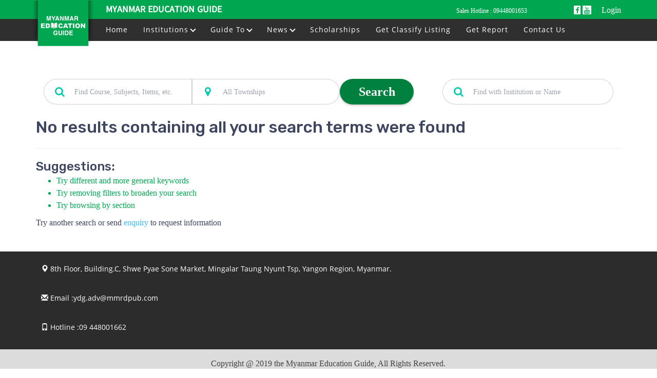

--- FILE ---
content_type: text/html; charset=UTF-8
request_url: https://www.edge.com.mm/listing/aviation/p:2
body_size: 16098
content:
<!DOCTYPE html>
<html lang="en">
    <head>
    

        <meta charset="UTF-8">
        <meta http-equiv="X-UA-Compatible" content="IE=edge">
        <meta name="viewport" content="width=device-width, initial-scale=1, shrink-to-fit=no">

        

        

        

            

        <link rel="icon" type="image/x-icon" href="/custom/domain_1/content_files/favicon_2.ico"/>

                        <link href="/assets/education/styles/bootstrap.min.css" rel="stylesheet">
        <script src="/assets/education/scripts/jquery.min.js" ></script>
        <script src="/assets/education/scripts/bootstrap.min.js" ></script>
        <link href="/assets/education/styles/font-awesome.min.css" rel="stylesheet">

                    <link href="/assets/education/styles/style.min.css" rel="stylesheet"/>
        <link href="https://fonts.googleapis.com/css?family=Roboto:100,300,500,700,900" rel="stylesheet">
<link href="https://fonts.googleapis.com/css?family=Rubik:300,500,700,900" rel="stylesheet">

<style>
    :root{
        --brand-base: #022e69;
--brand-dark: #01204a;
--brand-light: #284d80;
--brand-transp-50: rgba(2, 46, 105, 0.5);
--brand-transp-40: rgba(2, 46, 105, 0.6);
--brand-transp-20: rgba(2, 46, 105, 0.8);
--highlight-base: #02cab0;
--highlight-dark: #02ac96;
--highlight-dark-2: #018d7b;
--highlight-light: #28d2bc;
--highlight-light-2: #4edac8;
--highlight-transp-10: rgba(2, 202, 176, 0.1);
--highlight-transp-50: rgba(2, 202, 176, 0.5);
--color-base: #3e455e;
--neutral-base: #3e455e;
--neutral-transp-80: rgba(62, 69, 94, 0.8);
--neutral-transp-75: rgba(62, 69, 94, 0.75);
--neutral-transp-50: rgba(62, 69, 94, 0.5);
--neutral-transp-25: rgba(62, 69, 94, 0.25);
--neutral-transp-20: rgba(62, 69, 94, 0.2);
--neutral-transp-15: rgba(62, 69, 94, 0.15);
--neutral-transp-10: rgba(62, 69, 94, 0.1);
--neutral-transp-5: rgba(62, 69, 94, 0.05);
--badge-base: #ffc800;
--badge-light: #ffd94d;
--link-base: #3ebaf6;
--link-dark: #2b82ac;
--background-base: #fff;
--success-base: #6cbf13;
--success-dark: #4c860d;
--success-dark-2: #2b4c08;
--success-light: #c4e5a1;
--success-light-2: #f0f9e7;
--success-transp-25: rgba(108, 191, 19, 0.75);
--success-transp-15: rgba(108, 191, 19, 0.85);
--success-transp-10: rgba(108, 191, 19, 0.9);
--warning-base: #fc5353;
--warning-dark: #b03a3a;
--warning-dark-2: #652121;
--warning-light: #febaba;
--warning-light-2: #fee;
--warning-transp-25: rgba(252, 83, 83, 0.75);
--warning-transp-15: rgba(252, 83, 83, 0.85);
--warning-transp-10: rgba(252, 83, 83, 0.9);
--attention-base: #ffae00;
--attention-dark: #b37a00;
--attention-dark-2: #664600;
--attention-light: #ffdf99;
--attention-light-2: #fff7e6;
--attention-transp-25: rgba(255, 174, 0, 0.75);
--attention-transp-15: rgba(255, 174, 0, 0.85);
--attention-transp-10: rgba(255, 174, 0, 0.9);
--color-black-transp-90: rgba(0, 0, 0, 0.9);
--color-black-transp-75: rgba(0, 0, 0, 0.75);
--color-black-transp-65: rgba(0, 0, 0, 0.65);
--color-black-transp-55: rgba(0, 0, 0, 0.55);
--color-black-transp-50: rgba(0, 0, 0, 0.5);
--color-black-transp-25: rgba(0, 0, 0, 0.25);
--color-black-transp-10: rgba(0, 0, 0, 0.1);
--color-black-transp-5: rgba(0, 0, 0, 0.05);
--color-white-transp-85: rgba(255, 255, 255, 0.85);
--color-white-transp-75: rgba(255, 255, 255, 0.75);
--color-white-transp-50: rgba(255, 255, 255, 0.5);
--color-white-transp-25: rgba(255, 255, 255, 0.25);
--color-white-dark-10: #e6e6e6;
--color-white-dark-5: #f2f2f2;
--border-radius: 3px;--border-radius-input: 3px;--border-radius-button: 3px;--border-radius-icon: 3px;--font-size-base: 16px;--paragraph-font: 'Roboto';
            --font-family-base: 'Roboto';--heading-font: 'Rubik';}
</style>

        <link href="/custom/domain_1/theme/education/csseditor.css" rel="stylesheet"/>
        <script>
    (function(i,s,o,g,r,a,m){i['GoogleAnalyticsObject']=r;i[r]=i[r]||function(){
        (i[r].q=i[r].q||[]).push(arguments)},i[r].l=1*new Date();a=s.createElement(o),
        m=s.getElementsByTagName(o)[0];a.async=1;a.src=g;m.parentNode.insertBefore(a,m)
    })(window,document,'script','//www.google-analytics.com/analytics.js','ga');

    ga('create', 'UA-83852331-1', 'auto');
    ga('send', 'pageview');
</script>


        
        <meta property="fb:app_id" content="517935395717870">

                		<link rel="stylesheet" href="/assets/default/scripts/slick.css"  />
        <link rel="stylesheet" href="/assets/default/scripts/slick-theme.min.css"  />
		
    

    <link rel="canonical" href="https://www.edge.com.mm/listing/aviation/">

    <!--
	<script charset="UTF-8" src="//web.webpushs.com/js/push/053bbe2cd770bb885245eeece55fbdee_1.js" async></script>
	<script type="text/javascript" src="https://web.webpushs.com/sp-push-worker-fb.js?ver=2.0"></script> 
	-->
    </head>
    
    <body class="">
        

        
        
<header class="header" data-type="1" is-sticky="true" is-inverse="true" has-opacity="false">
    <div class="header-content">
       	<div class="container">
			<div class="top-bar">
								
				<div class="header-nav-top-left">
					<a href="/" target="_parent" title="" class="brand-logo mobile-logo">
						  
						<img src="/assets/images/img_logo.png?1769145194" alt="The Myanmar Education Guide" />
					</a>
					<a href="/" target="_parent" title="" class="header-title">
						Myanmar Education Guide
					</a>
				</div>
				<div class="header-nav-top-right">
					
					<span class="saleoffline"> Sales Hotline : <a href="tel: +95 9448001653" >09448001653</a> </span>
					<span class="onlyspacing"> &nbsp; </span>
										<span class="onlyspacing"> &nbsp; </span>
					<a href="https://www.facebook.com/MMEducationGuide/" rel="noopener noreferrer" target="_blank" class="link-store">
                        <span class="app-icon"><i class="fa fa-facebook"></i></span>
					</a>
					<a href="https://www.youtube.com/playlist?list=PLCiKDZSxLephPOi28xaXsit8S6P1es_E1" rel="noopener noreferrer" target="_blank" class="link-store">
                        <span class="app-icon"><i class="fa fa-youtube" aria-hidden="true"></i></span>
					</a>
					<a href="/sponsors/login.php" class="link-store" style="color: #fff;margin-left: 16px; font-size: 16px">
						Login
					</a>
										<!-- <span class="onlyspacing download"> &nbsp;  Download App </span>
					<a href="https://play.google.com/store/apps/details?id=com.mmrd.educationdirectory" rel="noopener noreferrer" target="_blank" class="link-store">
                        <span class="app-icon"><i class="fa fa-android"></i></span>
					</a>
					<a href="https://apps.apple.com/us/app/education-directory/id1451185007" rel="noopener noreferrer" target="_blank" class="link-store">
                        <span class="app-icon"><i class="fa fa-apple" aria-hidden="true"></i></span>
					</a> -->
					
				</div> 				
			</div>
            <div class="row">
                <div class="content-mobile col-sm-2">
                    <button class="toggler-button search-toggler" ><i class="fa fa-search"></i></button>
                    <button class="toggler-button navbar-toggler"><i class="fa fa-bars"></i></button>
				</div>
			</div>               
		</div>
	</div>
	<div class="header-bar" >
        <div class="container">			
                        			
            <div class="wrapper">
				<div class="header-logo">
					<a href="/" target="_parent" title="" class="brand-logo">
						  
						<img src="/assets/images/img_logo.png?1769145194" alt="The Myanmar Education Guide" />
					</a>
				</div>
				<nav class="header-navbar content-left"> 
                    
					
 
		<a href="https://www.edge.com.mm/" id="navigation-item-1" class="navbar-link  has-submenu">
			Home
		</a>
			<a href="/listing/categories" id="navigation-item-2" class="navbar-link  has-submenu">
			Institutions <i class="arrow down"></i>
		</a>
		<div class="sub-menu fix-height" data-content="search">
			<a href="/listing/school-cat" data-link="school-cat" id="navigation-item-1" class="navbar-link-submenu  has-submenu1">
					School
					<span class="catcount">(3,299)</span> 
											<i class="arrow right"></i>
									</a>
										<div class="sub-menu1 second">
		<a href="/listing/school-international-cat" id="navigation-item-1" class="navbar-link-submenu  has-submenu1">
				International
				<span class="catcount">(341)</span> 
									<i class="arrow right"></i>
							</a>
								<div class="sub-menu1 second">
		<a href="/listing/school-international-by-curriculum-cat" id="navigation-item-1" class="navbar-link-submenu  has-submenu1">
				By Curriculum
				<span class="catcount">(119)</span> 
									<i class="arrow right"></i>
							</a>
								<div class="sub-menu1 second">
		<a href="/listing/school-international-by-curriculum-american-cat" id="navigation-item-1" class="navbar-link-submenu  has-submenu1">
				American
				<span class="catcount">(26)</span> 
							</a>
					<a href="/listing/school-international-by-curriculum-australia-cat" id="navigation-item-2" class="navbar-link-submenu  has-submenu1">
				Australian
				<span class="catcount">(1)</span> 
							</a>
					<a href="/listing/school-international-by-curriculum-british-cat" id="navigation-item-3" class="navbar-link-submenu  has-submenu1">
				British
				<span class="catcount">(78)</span> 
							</a>
					<a href="/listing/school-international-by-curriculum-canada-cat" id="navigation-item-4" class="navbar-link-submenu  has-submenu1">
				Canadian
				<span class="catcount">(1)</span> 
							</a>
					<a href="/listing/school-international-by-curriculum-singapore-cat" id="navigation-item-5" class="navbar-link-submenu  has-submenu1">
				Singaporian
				<span class="catcount">(17)</span> 
							</a>
								</div>

					<a href="/listing/school-international-by-level-cat" id="navigation-item-2" class="navbar-link-submenu  has-submenu1">
				By Level
				<span class="catcount">(234)</span> 
									<i class="arrow right"></i>
							</a>
								<div class="sub-menu1 second">
		<a href="/listing/school-international-by-level-pre-school-cat" id="navigation-item-1" class="navbar-link-submenu  has-submenu1">
				Pre-School
				<span class="catcount">(137)</span> 
							</a>
					<a href="/listing/school-international-by-level-kindergarten-cat" id="navigation-item-2" class="navbar-link-submenu  has-submenu1">
				Kindergarten
				<span class="catcount">(109)</span> 
							</a>
					<a href="/listing/school-international-by-level-primary-school-cat" id="navigation-item-3" class="navbar-link-submenu  has-submenu1">
				Primary School
				<span class="catcount">(126)</span> 
							</a>
					<a href="/listing/school-international-by-level-lower-secondary-cat" id="navigation-item-4" class="navbar-link-submenu  has-submenu1">
				Lower Secondary
				<span class="catcount">(96)</span> 
							</a>
					<a href="/listing/school-international-by-level-upper-secondary-cat" id="navigation-item-5" class="navbar-link-submenu  has-submenu1">
				Upper Secondary
				<span class="catcount">(72)</span> 
							</a>
								</div>

					<a href="/listing/school-international-igcse-gcse-o-level-a-level-sat-cat" id="navigation-item-3" class="navbar-link-submenu  has-submenu1">
				GCSE, GCSE O Level, A Level, SAT
				<span class="catcount">(110)</span> 
							</a>
								</div>

					<a href="/listing/school-local-cat" id="navigation-item-2" class="navbar-link-submenu  has-submenu1">
				Local
				<span class="catcount">(3,148)</span> 
									<i class="arrow right"></i>
							</a>
								<div class="sub-menu1 second">
		<a href="/listing/school-local--government-cat" id="navigation-item-1" class="navbar-link-submenu  has-submenu1">
				Government
				<span class="catcount">(1,692)</span> 
									<i class="arrow right"></i>
							</a>
								<div class="sub-menu1 second">
		<a href="/listing/school-local--government-pre-school-cat" id="navigation-item-1" class="navbar-link-submenu  has-submenu1">
				Pre School
				<span class="catcount">(159)</span> 
							</a>
					<a href="/listing/school-local--government-primary-school-cat" id="navigation-item-2" class="navbar-link-submenu  has-submenu1">
				Primary School
				<span class="catcount">(863)</span> 
							</a>
					<a href="/listing/school-local--government-middle-school-cat" id="navigation-item-3" class="navbar-link-submenu  has-submenu1">
				Middle School
				<span class="catcount">(355)</span> 
							</a>
					<a href="/listing/school-local--government-high-school-cat" id="navigation-item-4" class="navbar-link-submenu  has-submenu1">
				High School
				<span class="catcount">(446)</span> 
							</a>
								</div>

					<a href="/listing/school-local--private-cat" id="navigation-item-2" class="navbar-link-submenu  has-submenu1">
				Private
				<span class="catcount">(2,431)</span> 
									<i class="arrow right"></i>
							</a>
								<div class="sub-menu1 second">
		<a href="/listing/school-local--private-day-care-nursery-cat" id="navigation-item-1" class="navbar-link-submenu  has-submenu1">
				Day Care/Nursery
				<span class="catcount">(498)</span> 
							</a>
					<a href="/listing/school-local--private-pre-school-cat" id="navigation-item-2" class="navbar-link-submenu  has-submenu1">
				Pre School
				<span class="catcount">(851)</span> 
							</a>
					<a href="/listing/school-local--private-kindergarten-cat" id="navigation-item-3" class="navbar-link-submenu  has-submenu1">
				Kindergarten
				<span class="catcount">(67)</span> 
							</a>
					<a href="/listing/school-local--private-primary-school-cat" id="navigation-item-4" class="navbar-link-submenu  has-submenu1">
				Primary School
				<span class="catcount">(808)</span> 
							</a>
					<a href="/listing/school-local--private-middle-school-cat" id="navigation-item-5" class="navbar-link-submenu  has-submenu1">
				Middle School
				<span class="catcount">(413)</span> 
							</a>
					<a href="/listing/school-local--private-high-school-cat" id="navigation-item-6" class="navbar-link-submenu  has-submenu1">
				High School
				<span class="catcount">(429)</span> 
							</a>
								</div>

					<a href="/listing/school-local--special-needs-children-cat" id="navigation-item-3" class="navbar-link-submenu  has-submenu1">
				Special Needs Children
				<span class="catcount">(15)</span> 
							</a>
					<a href="/listing/school-local--tuition-cat" id="navigation-item-4" class="navbar-link-submenu  has-submenu1">
				Tuition
				<span class="catcount">(162)</span> 
							</a>
								</div>

								</div>

							<a href="/listing/college-cat" data-link="college-cat" id="navigation-item-2" class="navbar-link-submenu  has-submenu1">
					College
					<span class="catcount">(53)</span> 
											<i class="arrow right"></i>
									</a>
										<div class="sub-menu1 second">
		<a href="/listing/college-government-cat" id="navigation-item-1" class="navbar-link-submenu  has-submenu1">
				Government
				<span class="catcount">(8)</span> 
							</a>
					<a href="/listing/college-private-cat" id="navigation-item-2" class="navbar-link-submenu  has-submenu1">
				Private
				<span class="catcount">(43)</span> 
							</a>
								</div>

							<a href="/listing/university-cat" data-link="university-cat" id="navigation-item-3" class="navbar-link-submenu  has-submenu1">
					University
					<span class="catcount">(184)</span> 
											<i class="arrow right"></i>
									</a>
										<div class="sub-menu1 second">
		<a href="/listing/university-government-cat" id="navigation-item-1" class="navbar-link-submenu  has-submenu1">
				Government
				<span class="catcount">(139)</span> 
							</a>
					<a href="/listing/university-private-cat" id="navigation-item-2" class="navbar-link-submenu  has-submenu1">
				Private
				<span class="catcount">(44)</span> 
							</a>
								</div>

							<a href="/listing/training-center-cat" data-link="training-center-cat" id="navigation-item-4" class="navbar-link-submenu  has-submenu1">
					Training Center
					<span class="catcount">(3,655)</span> 
											<i class="arrow right"></i>
									</a>
										<div class="sub-menu1 second">
		<a href="/listing/training-center-arts--music-cat" id="navigation-item-1" class="navbar-link-submenu  has-submenu1">
				Arts &amp; Music
				<span class="catcount">(334)</span> 
									<i class="arrow right"></i>
							</a>
								<div class="sub-menu1 second">
		<a href="/listing/training-center-arts--music-art--craft-cat" id="navigation-item-1" class="navbar-link-submenu  has-submenu1">
				Art &amp; Craft
				<span class="catcount">(57)</span> 
							</a>
					<a href="/listing/training-center-arts--music-dance-cat" id="navigation-item-2" class="navbar-link-submenu  has-submenu1">
				Dance
				<span class="catcount">(36)</span> 
							</a>
					<a href="/listing/training-center-arts--music-drama-actor-cat" id="navigation-item-3" class="navbar-link-submenu  has-submenu1">
				Drama (Actor)
				<span class="catcount">(15)</span> 
							</a>
					<a href="/listing/training-center-arts--music-driving-cat" id="navigation-item-4" class="navbar-link-submenu  has-submenu1">
				Driving
				<span class="catcount">(114)</span> 
							</a>
					<a href="/listing/training-center-arts--music-flower-arranging-cat" id="navigation-item-5" class="navbar-link-submenu  has-submenu1">
				Flower Arranging
				<span class="catcount">(12)</span> 
							</a>
					<a href="/listing/training-center-arts--music-modelling-cat" id="navigation-item-6" class="navbar-link-submenu  has-submenu1">
				Modelling
				<span class="catcount">(10)</span> 
							</a>
					<a href="/listing/training-center-arts--music-music-cat" id="navigation-item-7" class="navbar-link-submenu  has-submenu1">
				Music
				<span class="catcount">(97)</span> 
							</a>
					<a href="/listing/training-center-arts--music-photography-cat" id="navigation-item-8" class="navbar-link-submenu  has-submenu1">
				Photography
				<span class="catcount">(16)</span> 
							</a>
					<a href="/listing/training-center-arts--music-stories-writing-cat" id="navigation-item-9" class="navbar-link-submenu  has-submenu1">
				Stories Writing
				<span class="catcount">(3)</span> 
							</a>
								</div>

					<a href="/listing/training-center-business-cat" id="navigation-item-2" class="navbar-link-submenu  has-submenu1">
				Business
				<span class="catcount">(292)</span> 
									<i class="arrow right"></i>
							</a>
								<div class="sub-menu1 second">
		<a href="/listing/training-center-business-accountancy-cat" id="navigation-item-1" class="navbar-link-submenu  has-submenu1">
				Accountancy
				<span class="catcount">(175)</span> 
							</a>
					<a href="/listing/training-center-business-advertising--pr-cat" id="navigation-item-2" class="navbar-link-submenu  has-submenu1">
				Advertising &amp; PR
				<span class="catcount">(3)</span> 
							</a>
					<a href="/listing/training-center-business-business-management-cat" id="navigation-item-3" class="navbar-link-submenu  has-submenu1">
				Business Management
				<span class="catcount">(107)</span> 
							</a>
					<a href="/listing/training-center-business-financial--banking-cat" id="navigation-item-4" class="navbar-link-submenu  has-submenu1">
				Financial &amp; Banking
				<span class="catcount">(23)</span> 
							</a>
					<a href="/listing/training-center-business-human-resources-cat" id="navigation-item-5" class="navbar-link-submenu  has-submenu1">
				Human Resources
				<span class="catcount">(65)</span> 
							</a>
					<a href="/listing/training-center-business-logistics-cat" id="navigation-item-6" class="navbar-link-submenu  has-submenu1">
				Logistics
				<span class="catcount">(18)</span> 
							</a>
					<a href="/listing/training-center-business-marketing--sales-cat" id="navigation-item-7" class="navbar-link-submenu  has-submenu1">
				Marketing &amp; Sales
				<span class="catcount">(60)</span> 
							</a>
					<a href="/listing/training-center-business-secretarial-skills-cat" id="navigation-item-8" class="navbar-link-submenu  has-submenu1">
				Secretarial Skills
				<span class="catcount">(3)</span> 
							</a>
					<a href="/listing/training-center-business-others-cat" id="navigation-item-9" class="navbar-link-submenu  has-submenu1">
				Others
				<span class="catcount">(0)</span> 
							</a>
								</div>

					<a href="/listing/training-center-it-cat" id="navigation-item-3" class="navbar-link-submenu  has-submenu1">
				IT
				<span class="catcount">(376)</span> 
									<i class="arrow right"></i>
							</a>
								<div class="sub-menu1 second">
		<a href="/listing/training-center-it-computer-applications-cat" id="navigation-item-1" class="navbar-link-submenu  has-submenu1">
				Computer Applications
				<span class="catcount">(306)</span> 
							</a>
					<a href="/listing/training-center-it-database-management-cat" id="navigation-item-2" class="navbar-link-submenu  has-submenu1">
				Database Management
				<span class="catcount">(23)</span> 
							</a>
					<a href="/listing/training-center-it-graphic-design-cat" id="navigation-item-3" class="navbar-link-submenu  has-submenu1">
				Graphic Design
				<span class="catcount">(216)</span> 
							</a>
					<a href="/listing/training-center-it-hardware--networking-cat" id="navigation-item-4" class="navbar-link-submenu  has-submenu1">
				Hardware &amp; Networking
				<span class="catcount">(147)</span> 
							</a>
					<a href="/listing/training-center-it-programming-cat" id="navigation-item-5" class="navbar-link-submenu  has-submenu1">
				Programming
				<span class="catcount">(63)</span> 
							</a>
					<a href="/listing/training-center-it-web-design-cat" id="navigation-item-6" class="navbar-link-submenu  has-submenu1">
				Web Design
				<span class="catcount">(44)</span> 
							</a>
					<a href="/listing/training-center-it-others-cat" id="navigation-item-7" class="navbar-link-submenu  has-submenu1">
				Others
				<span class="catcount">(0)</span> 
							</a>
								</div>

					<a href="/listing/training-center-language-cat" id="navigation-item-4" class="navbar-link-submenu  has-submenu1">
				Language
				<span class="catcount">(740)</span> 
									<i class="arrow right"></i>
							</a>
								<div class="sub-menu1 second">
		<a href="/listing/training-center-language-arabic-cat" id="navigation-item-1" class="navbar-link-submenu  has-submenu1">
				Arabic
				<span class="catcount">(0)</span> 
							</a>
					<a href="/listing/training-center-language-chinese-cat" id="navigation-item-2" class="navbar-link-submenu  has-submenu1">
				Chinese
				<span class="catcount">(90)</span> 
							</a>
					<a href="/listing/training-center-language-english-cat" id="navigation-item-3" class="navbar-link-submenu  has-submenu1">
				English
				<span class="catcount">(467)</span> 
							</a>
					<a href="/listing/training-center-language-french-cat" id="navigation-item-4" class="navbar-link-submenu  has-submenu1">
				French
				<span class="catcount">(9)</span> 
							</a>
					<a href="/listing/training-center-language-german-cat" id="navigation-item-5" class="navbar-link-submenu  has-submenu1">
				German
				<span class="catcount">(6)</span> 
							</a>
					<a href="/listing/training-center-language-hindi-cat" id="navigation-item-6" class="navbar-link-submenu  has-submenu1">
				Hindi
				<span class="catcount">(2)</span> 
							</a>
					<a href="/listing/training-center-language-italian-cat" id="navigation-item-7" class="navbar-link-submenu  has-submenu1">
				Italian
				<span class="catcount">(1)</span> 
							</a>
					<a href="/listing/training-center-language-japanese-cat" id="navigation-item-8" class="navbar-link-submenu  has-submenu1">
				Japanese
				<span class="catcount">(244)</span> 
							</a>
					<a href="/listing/training-center-language-korean-cat" id="navigation-item-9" class="navbar-link-submenu  has-submenu1">
				Korean
				<span class="catcount">(87)</span> 
							</a>
										<a href="/listing/categories#training-center-language-cat" data-link="training-center-language-cat"  id="navigation-item-11" class="navbar-link-submenu ">
				More...
			</a>
			</div>

					<a href="/listing/training-center-sports-cat" id="navigation-item-5" class="navbar-link-submenu  has-submenu1">
				Sports
				<span class="catcount">(91)</span> 
									<i class="arrow right"></i>
							</a>
								<div class="sub-menu1 second">
		<a href="/listing/training-center-sports-badminton-cat" id="navigation-item-1" class="navbar-link-submenu  has-submenu1">
				Badminton
				<span class="catcount">(0)</span> 
							</a>
					<a href="/listing/training-center-sports-fitness-center-cat" id="navigation-item-2" class="navbar-link-submenu  has-submenu1">
				Fitness Center
				<span class="catcount">(0)</span> 
							</a>
					<a href="/listing/training-center-sports-martial-arts-cat" id="navigation-item-3" class="navbar-link-submenu  has-submenu1">
				Martial Arts
				<span class="catcount">(19)</span> 
							</a>
					<a href="/listing/training-center-sports-swimming-cat" id="navigation-item-4" class="navbar-link-submenu  has-submenu1">
				Swimming
				<span class="catcount">(8)</span> 
							</a>
					<a href="/listing/training-center-sports-tennis-cat" id="navigation-item-5" class="navbar-link-submenu  has-submenu1">
				Tennis
				<span class="catcount">(55)</span> 
							</a>
					<a href="/listing/training-center-sports-yoga-training-cat" id="navigation-item-6" class="navbar-link-submenu  has-submenu1">
				Yoga Training
				<span class="catcount">(9)</span> 
							</a>
								</div>

					<a href="/listing/training-center-vocational-cat" id="navigation-item-6" class="navbar-link-submenu  has-submenu1">
				Vocational
				<span class="catcount">(2,844)</span> 
									<i class="arrow right"></i>
							</a>
								<div class="sub-menu1 second">
		<a href="/listing/training-center-vocational-astrologer-cat" id="navigation-item-1" class="navbar-link-submenu  has-submenu1">
				Astrologer
				<span class="catcount">(1)</span> 
							</a>
					<a href="/listing/training-center-vocational-aviation-cat" id="navigation-item-2" class="navbar-link-submenu  has-submenu1">
				Aviation
				<span class="catcount">(5)</span> 
							</a>
					<a href="/listing/training-center-vocational-bakery-training-cat" id="navigation-item-3" class="navbar-link-submenu  has-submenu1">
				Bakery Training
				<span class="catcount">(20)</span> 
							</a>
					<a href="/listing/training-center-vocational-car-repair-cat" id="navigation-item-4" class="navbar-link-submenu  has-submenu1">
				Car Repair
				<span class="catcount">(86)</span> 
							</a>
					<a href="/listing/training-center-vocational-car-servicing-training-cat" id="navigation-item-5" class="navbar-link-submenu  has-submenu1">
				Car Servicing Training
				<span class="catcount">(8)</span> 
							</a>
					<a href="/listing/training-center-vocational-catering-cat" id="navigation-item-6" class="navbar-link-submenu  has-submenu1">
				Catering
				<span class="catcount">(24)</span> 
							</a>
					<a href="/listing/training-center-vocational-chef-training-cat" id="navigation-item-7" class="navbar-link-submenu  has-submenu1">
				Chef Training
				<span class="catcount">(15)</span> 
							</a>
					<a href="/listing/training-center-vocational-construction-training-cat" id="navigation-item-8" class="navbar-link-submenu  has-submenu1">
				Construction Training
				<span class="catcount">(21)</span> 
							</a>
					<a href="/listing/training-center-vocational-electronic--electrical-cat" id="navigation-item-9" class="navbar-link-submenu  has-submenu1">
				Electronic &amp; Electrical
				<span class="catcount">(43)</span> 
							</a>
										<a href="/listing/categories#training-center-vocational-cat" data-link="training-center-vocational-cat"  id="navigation-item-11" class="navbar-link-submenu ">
				More...
			</a>
			</div>

								</div>

							<a href="/listing/online-education-services-cat" data-link="online-education-services-cat" id="navigation-item-5" class="navbar-link-submenu  has-submenu1">
					Online Education Services
					<span class="catcount">(2)</span> 
									</a>
							<a href="/listing/overseas-education-cat" data-link="overseas-education-cat" id="navigation-item-6" class="navbar-link-submenu  has-submenu1">
					Overseas Education
					<span class="catcount">(110)</span> 
									</a>
							<a href="/listing/education-offices-cat" data-link="education-offices-cat" id="navigation-item-7" class="navbar-link-submenu  has-submenu1">
					Education Offices
					<span class="catcount">(206)</span> 
											<i class="arrow right"></i>
									</a>
										<div class="sub-menu1 second">
		<a href="/listing/education-offices-township-education-office--govt.-cat" id="navigation-item-1" class="navbar-link-submenu  has-submenu1">
				Township Education Office &amp; Govt.
				<span class="catcount">(206)</span> 
							</a>
								</div>

							<a href="/listing/education-supplies-cat" data-link="education-supplies-cat" id="navigation-item-8" class="navbar-link-submenu  has-submenu1">
					Education Supplies
					<span class="catcount">(7,575)</span> 
											<i class="arrow right"></i>
									</a>
										<div class="sub-menu1 second">
		<a href="/listing/education-supplies-badges-emblems--medals-cat" id="navigation-item-1" class="navbar-link-submenu  has-submenu1">
				Badges/Emblems &amp; Medals
				<span class="catcount">(136)</span> 
							</a>
					<a href="/listing/education-supplies-bookshops-cat" id="navigation-item-2" class="navbar-link-submenu  has-submenu1">
				Bookshops
				<span class="catcount">(8)</span> 
							</a>
					<a href="/listing/education-supplies-class-room-furniture-cat" id="navigation-item-3" class="navbar-link-submenu  has-submenu1">
				Class Room Furniture
				<span class="catcount">(4)</span> 
							</a>
					<a href="/listing/education-supplies-computer-repair-cat" id="navigation-item-4" class="navbar-link-submenu  has-submenu1">
				Computer Repair
				<span class="catcount">(585)</span> 
							</a>
					<a href="/listing/education-supplies-computers--accessories-cat" id="navigation-item-5" class="navbar-link-submenu  has-submenu1">
				Computers &amp; Accessories
				<span class="catcount">(729)</span> 
							</a>
					<a href="/listing/education-supplies-electronic-dictionary-cat" id="navigation-item-6" class="navbar-link-submenu  has-submenu1">
				Electronic Dictionary
				<span class="catcount">(1)</span> 
							</a>
					<a href="/listing/education-supplies-employment-agencies-cat" id="navigation-item-7" class="navbar-link-submenu  has-submenu1">
				Employment Agencies
				<span class="catcount">(502)</span> 
							</a>
					<a href="/listing/education-supplies-hostels-cat" id="navigation-item-8" class="navbar-link-submenu  has-submenu1">
				Hostels
				<span class="catcount">(2,284)</span> 
							</a>
					<a href="/listing/education-supplies-notary-cat" id="navigation-item-9" class="navbar-link-submenu  has-submenu1">
				Notary
				<span class="catcount">(63)</span> 
							</a>
										<a href="/listing/categories#education-supplies-cat" data-link="education-supplies-cat"  id="navigation-item-11" class="navbar-link-submenu ">
				More...
			</a>
			</div>

							<a href="/listing/others-cat" data-link="others-cat" id="navigation-item-9" class="navbar-link-submenu  has-submenu1">
					Others
					<span class="catcount">(249)</span> 
											<i class="arrow right"></i>
									</a>
										<div class="sub-menu1 second">
		<a href="/listing/others-dhama-school-cat" id="navigation-item-1" class="navbar-link-submenu  has-submenu1">
				Dhama School
				<span class="catcount">(27)</span> 
							</a>
					<a href="/listing/others-libraries-cat" id="navigation-item-2" class="navbar-link-submenu  has-submenu1">
				Libraries
				<span class="catcount">(156)</span> 
							</a>
					<a href="/listing/others-sports-clubs--federations-cat" id="navigation-item-3" class="navbar-link-submenu  has-submenu1">
				Sports Clubs &amp; Federations
				<span class="catcount">(66)</span> 
							</a>
								</div>

								
		</div>

		<a href="/guide-to" id="navigation-item-2" class="navbar-link  has-submenu">
			Guide To <i class="arrow down"></i>
		</a>
		<div class="sub-menu" data-content="search">
			<a href="/guide-to-kindergarten" id="navigation-item-2" class="navbar-link-submenu ">
				Kindergarten	 
			</a>
			<a href="/guide-to-primary" id="navigation-item-2" class="navbar-link-submenu ">
				Primary
			</a>
			<a href="/guide-to-secondary" id="navigation-item-2" class="navbar-link-submenu ">
				Secondary  
			</a>
			<a href="/guide-to-high" id="navigation-item-2" class="navbar-link-submenu ">
				High  
			</a>
			<a href="/guide-to-university-college" id="navigation-item-2" class="navbar-link-submenu ">
				University/College	
			</a>
			<a href="/guide-to-vocational" id="navigation-item-2"  class="navbar-link-submenu ">
				Vocational 
			</a>	
			<a href="/knowledge" id="navigation-item-2"  class="navbar-link-submenu ">
				Career 
			</a> 
			<a href="/knowledge" id="navigation-item-2"  class="navbar-link-submenu ">
				Interviews 
			</a> 	 
		</div>

		<a href="/update-news.html" id="navigation-item-2" class="navbar-link  has-submenu">
			News <i class="arrow down"></i>
		</a>
		<div class="sub-menu" data-content="search">
			<a href="/news-local-news" id="navigation-item-2" class="navbar-link-submenu ">
				Local News
			</a>
			<a href="/news-international-news" id="navigation-item-2" class="navbar-link-submenu ">
				International News	 
			</a>
			<a href="/events-exhibitions" id="navigation-item-2" class="navbar-link-submenu ">
				Events & Exhibitions	 
			</a>
		</div>
		 
		<a href="https://edge.com.mm/article/scholarship" id="navigation-item-3" class="navbar-link  has-submenu">
			Scholarships
		</a>
			<a href="/advertise-with-us.html?type=digital" id="navigation-item-4" class="navbar-link  has-submenu">
			Get Classify Listing
		</a>
	 
		<a href="https://www.edge.com.mm/report.html" id="navigation-item-5" class="navbar-link  has-submenu">
			Get Report
		</a>
	 
		<a href="https://www.edge.com.mm/contactus" id="navigation-item-6" class="navbar-link  has-submenu">
			Contact Us
		</a>
	<style>
		i.arrow.right {
		border: solid #00A750;;
		border-width: 0 3px 3px 0;
		display: inline-block;
		padding: 3px;
		transform: rotate(-45deg);
		-webkit-transform: rotate(-45deg);
		}
		.second {
		top: 32px !important;
		width: 100%;
		}
		.third {
	top: 71px !important;
	width: 100%;
	}
	.fourth {
	top: 140px !important;
	width: 100%;
	}
	.five {
	top: 149px !important;
	width: 100%;
	}
	.twoone {
	top: 71px !important;
	width: 100%;
	border: 1px solid #c0c0c0;
	height: 488px;
	overflow: auto;
	}
	.twotwo {
	top: 188px !important;
	width: 100%;
	border: 1px solid #c0c0c0;
	}
	.twothree {
	top: 110px !important;
	width: 100%;
	border: 1px solid #c0c0c0;
	}
	.twofour {
	top: 284px !important;
	width: 100%;
	border: 1px solid #c0c0c0;
	}
	.twofive {
	top: 32px !important;
	width: 100%;
	border: 1px solid #c0c0c0;
	height: 488px; 
	overflow: auto;
	}
	.twosix {
	top: 188px !important;
	width: 100%;
	border: 1px solid #c0c0c0;
	}
	.threesix {
	top: 149px !important;
	width: 100%;
	border: 1px solid #c0c0c0;
	}
	.fiveone {
	top: 110px !important;
	width: 100%;
	border: 1px solid #c0c0c0;
	}
	.seven {
	top: 32px !important;
	width: 100%;
	border: 1px solid #c0c0c0;
	}
	.sevenone {
	top: 71px !important;
	width: 100%;
	border: 1px solid #c0c0c0;
	}
	.seventwo {
	top: 110px !important;
	width: 100%;
	border: 1px solid #c0c0c0;
	}
	.seventhree {
	top: 149px !important;
	width: 100%;
	border: 1px solid #c0c0c0;
	}
	.sevenfour {
	top: 188px !important;
	width: 100%;
	border: 1px solid #c0c0c0;
	}
	.sevenfive {
	top: 227px !important;
	width: 100%;
	border: 1px solid #c0c0c0;
	}
	.sevensix {
	top: 266px !important;
	width: 100%;
	border: 1px solid #c0c0c0;
	}
	.sevenseven {
	top: 305px !important;
	width: 100%;
	border: 1px solid #c0c0c0;
	}
	.sub-menu21 {
	display: block;
	width: 100%;
	color: #0b0b0b;
	border-bottom: 1px solid #c0c0c0;
	}
	.sub-menu22 {
	display: block;
	width: 100%;
	color: #0b0b0b;
	border-bottom: 1px solid #c0c0c0;
	}
	.sub-menu23 {
	display: block;
	width: 100%;
	color: #0b0b0b;
	border-bottom: 1px solid #c0c0c0;
	}
	.sub-menu24 {
	display: block;
	width: 100%;
	color: #0b0b0b;
	border-bottom: 1px solid #c0c0c0;
	}
	.sub-menu25 {
	display: block;
	width: 100%;
	color: #0b0b0b;
	border-bottom: 1px solid #c0c0c0;
	}
	.sub-menu25 {
	display: block;
	width: 100%;
	color: #0b0b0b;
	border-bottom: 1px solid #c0c0c0;
	}
	
	.sub-menu, .sub-menu1, .sub-menu2, .sub-menu3, .sub-menu4, .sub-menu5, .sub-menu6, .sub-menu7, .sub-menu71, .sub-menu72, .sub-menu73, .sub-menu74, .sub-menu75, .sub-menu76, .sub-menu77, .sub-menu21, .sub-menu22, .sub-menu23, .sub-menu24, .sub-menu25, .sub-menu26 {
	display: none;
	background: #fff;
	position: absolute;
	}
	
	/*.header-bar .sub-menu{
		margin-left: 15px;
	}*/
	/*.header-bar .sub-menu.fix-height{
		min-height: 400px;
	}*/

	.sub-menu.sub-menu .navbar-link-submenu{
		border-bottom: 0px;
	}

	div.sub-menu1.sub-menu-show, div.sub-menu2.sub-menu-show, div.sub-menu3.sub-menu-show, div.sub-menu4.sub-menu-show, div.sub-menu5.sub-menu-show, div.sub-menu6.sub-menu-show, div.sub-menu7.sub-menu-show, div.sub-menu71.sub-menu-show, div.sub-menu72.sub-menu-show, div.sub-menu73.sub-menu-show, div.sub-menu74.sub-menu-show, div.sub-menu75.sub-menu-show, div.sub-menu76.sub-menu-show, div.sub-menu77.sub-menu-show, div.sub-menu21.sub-menu-show, div.sub-menu22.sub-menu-show,
	div.sub-menu23.sub-menu-show, div.sub-menu24.sub-menu-show,
	div.sub-menu25.sub-menu-show, div.sub-menu26.sub-menu-show {
	position: absolute;
	/*margin-left: 165px;
	min-width: 165px;
	width: 165px;
	max-width: 165px;*/
	margin-left: 100%;
	border:1px solid #c0c0c0;
	background-color: #fff;
	margin-top: -33px;
	min-height: 342px;
	}
	a.navbar-link-submenu {
	text-transform: capitalize;
	letter-spacing: 1px;
	font-style: normal;
	font-size: 14px;
	line-height: 18px;
	}
	span.catcount {
	color: #998000;
	}
	
</style>

					
                    <div class="navbar-more">
                        <div class="more-label" data-trans="More">
                            More <i class="fa fa-angle-up"></i>
						</div>
                        <div class="more-content"></div>
					</div>
					
					<!-- <div class="sayarlink">
						<button type="button" class="btn" data-toggle="modal" data-target="#findatutor"> FIND A TUTOR </button>
					-->
					<!-- Modal -->
					<!-- <div class="modal fade" id="findatutor" tabindex="-1" role="dialog" aria-labelledby="findatutor" aria-hidden="true">
						<div class="modal-dialog" role="document">
						<div class="modal-content">
						<div class="modal-header">
						<div class="modal-title" id="findatutor"> <img src="assets/images/Sayar.png" /> </div>
						<button type="button" class="close" data-dismiss="modal" aria-label="Close">
						<span aria-hidden="true">&times;</span>
						</button>
						</div>
						<div class="modal-body">
						<p class="mb-mm">
						<b class="dottedborder"> လေ့လာလိုသူများ အတွက် </b><br />
						-ဆရာ ၊ ဆရာမပေါင်း ၂၀၀၀ ကျော် <br /> 
						-ဘာသာရပ်ပေါင်း ၂၀၀ ကျော် ရှာဖွေနိုင်ပါသည်။ <br/> - --- - <br />
						<b class="dottedborder"> ဆရာ ဆရာမများ အတွက် </b><br />
						၅ မိနစ်စာ <a href="https://www.sayar.com.mm/sign-up.html"> Register </a> လုပ်ရုံဖြင့် <br />
						ကျောင်းသား၊ကျောင်းသူများနှင့် လျင်မြန်လွယ်ကူစွာ <br />
						ချိတ်ဆက်ပေးမည့် <a href="https://www.sayar.com.mm/"> အခမဲ့ </a> ဝန်ဆောင်မှုကို ရရှိနိုင်ပါသည်။ <br />
						<b class="noborder"> သင်၏ ပညာရေး ခရီးလမ်းအား ယခု ချက်ချင်း စတင်လိုက်ပါ။ </b>
						</p>
						</div>
						<div class="modal-footer">
						<button type="button" class="btn btn-primary"><a href="https://www.sayar.com.mm" target="_blank">FIND A TUTOR</a></button>
						</div>
						</div>
						</div>
					</div> -->
					<!-- </div> -->
					
				</nav>				
			</div>
		</div>
	</div>
	
    <div class="navbar-mobile">
        						
		<nav class="navbar-links">
			
 
		<a href="https://www.edge.com.mm/" id="navigation-item-1" class="navbar-link  has-submenu">
			Home
		</a>
			<a href="/listing/categories" id="navigation-item-2" class="navbar-link  has-submenu">
			Institutions <i class="arrow down"></i>
		</a>
		<div class="sub-menu fix-height" data-content="search">
			<a href="/listing/school-cat" data-link="school-cat" id="navigation-item-1" class="navbar-link-submenu  has-submenu1">
					School
					<span class="catcount">(3,299)</span> 
											<i class="arrow right"></i>
									</a>
										<div class="sub-menu1 second">
		<a href="/listing/school-international-cat" id="navigation-item-1" class="navbar-link-submenu  has-submenu1">
				International
				<span class="catcount">(341)</span> 
									<i class="arrow right"></i>
							</a>
								<div class="sub-menu1 second">
		<a href="/listing/school-international-by-curriculum-cat" id="navigation-item-1" class="navbar-link-submenu  has-submenu1">
				By Curriculum
				<span class="catcount">(119)</span> 
									<i class="arrow right"></i>
							</a>
								<div class="sub-menu1 second">
		<a href="/listing/school-international-by-curriculum-american-cat" id="navigation-item-1" class="navbar-link-submenu  has-submenu1">
				American
				<span class="catcount">(26)</span> 
							</a>
					<a href="/listing/school-international-by-curriculum-australia-cat" id="navigation-item-2" class="navbar-link-submenu  has-submenu1">
				Australian
				<span class="catcount">(1)</span> 
							</a>
					<a href="/listing/school-international-by-curriculum-british-cat" id="navigation-item-3" class="navbar-link-submenu  has-submenu1">
				British
				<span class="catcount">(78)</span> 
							</a>
					<a href="/listing/school-international-by-curriculum-canada-cat" id="navigation-item-4" class="navbar-link-submenu  has-submenu1">
				Canadian
				<span class="catcount">(1)</span> 
							</a>
					<a href="/listing/school-international-by-curriculum-singapore-cat" id="navigation-item-5" class="navbar-link-submenu  has-submenu1">
				Singaporian
				<span class="catcount">(17)</span> 
							</a>
								</div>

					<a href="/listing/school-international-by-level-cat" id="navigation-item-2" class="navbar-link-submenu  has-submenu1">
				By Level
				<span class="catcount">(234)</span> 
									<i class="arrow right"></i>
							</a>
								<div class="sub-menu1 second">
		<a href="/listing/school-international-by-level-pre-school-cat" id="navigation-item-1" class="navbar-link-submenu  has-submenu1">
				Pre-School
				<span class="catcount">(137)</span> 
							</a>
					<a href="/listing/school-international-by-level-kindergarten-cat" id="navigation-item-2" class="navbar-link-submenu  has-submenu1">
				Kindergarten
				<span class="catcount">(109)</span> 
							</a>
					<a href="/listing/school-international-by-level-primary-school-cat" id="navigation-item-3" class="navbar-link-submenu  has-submenu1">
				Primary School
				<span class="catcount">(126)</span> 
							</a>
					<a href="/listing/school-international-by-level-lower-secondary-cat" id="navigation-item-4" class="navbar-link-submenu  has-submenu1">
				Lower Secondary
				<span class="catcount">(96)</span> 
							</a>
					<a href="/listing/school-international-by-level-upper-secondary-cat" id="navigation-item-5" class="navbar-link-submenu  has-submenu1">
				Upper Secondary
				<span class="catcount">(72)</span> 
							</a>
								</div>

					<a href="/listing/school-international-igcse-gcse-o-level-a-level-sat-cat" id="navigation-item-3" class="navbar-link-submenu  has-submenu1">
				GCSE, GCSE O Level, A Level, SAT
				<span class="catcount">(110)</span> 
							</a>
								</div>

					<a href="/listing/school-local-cat" id="navigation-item-2" class="navbar-link-submenu  has-submenu1">
				Local
				<span class="catcount">(3,148)</span> 
									<i class="arrow right"></i>
							</a>
								<div class="sub-menu1 second">
		<a href="/listing/school-local--government-cat" id="navigation-item-1" class="navbar-link-submenu  has-submenu1">
				Government
				<span class="catcount">(1,692)</span> 
									<i class="arrow right"></i>
							</a>
								<div class="sub-menu1 second">
		<a href="/listing/school-local--government-pre-school-cat" id="navigation-item-1" class="navbar-link-submenu  has-submenu1">
				Pre School
				<span class="catcount">(159)</span> 
							</a>
					<a href="/listing/school-local--government-primary-school-cat" id="navigation-item-2" class="navbar-link-submenu  has-submenu1">
				Primary School
				<span class="catcount">(863)</span> 
							</a>
					<a href="/listing/school-local--government-middle-school-cat" id="navigation-item-3" class="navbar-link-submenu  has-submenu1">
				Middle School
				<span class="catcount">(355)</span> 
							</a>
					<a href="/listing/school-local--government-high-school-cat" id="navigation-item-4" class="navbar-link-submenu  has-submenu1">
				High School
				<span class="catcount">(446)</span> 
							</a>
								</div>

					<a href="/listing/school-local--private-cat" id="navigation-item-2" class="navbar-link-submenu  has-submenu1">
				Private
				<span class="catcount">(2,431)</span> 
									<i class="arrow right"></i>
							</a>
								<div class="sub-menu1 second">
		<a href="/listing/school-local--private-day-care-nursery-cat" id="navigation-item-1" class="navbar-link-submenu  has-submenu1">
				Day Care/Nursery
				<span class="catcount">(498)</span> 
							</a>
					<a href="/listing/school-local--private-pre-school-cat" id="navigation-item-2" class="navbar-link-submenu  has-submenu1">
				Pre School
				<span class="catcount">(851)</span> 
							</a>
					<a href="/listing/school-local--private-kindergarten-cat" id="navigation-item-3" class="navbar-link-submenu  has-submenu1">
				Kindergarten
				<span class="catcount">(67)</span> 
							</a>
					<a href="/listing/school-local--private-primary-school-cat" id="navigation-item-4" class="navbar-link-submenu  has-submenu1">
				Primary School
				<span class="catcount">(808)</span> 
							</a>
					<a href="/listing/school-local--private-middle-school-cat" id="navigation-item-5" class="navbar-link-submenu  has-submenu1">
				Middle School
				<span class="catcount">(413)</span> 
							</a>
					<a href="/listing/school-local--private-high-school-cat" id="navigation-item-6" class="navbar-link-submenu  has-submenu1">
				High School
				<span class="catcount">(429)</span> 
							</a>
								</div>

					<a href="/listing/school-local--special-needs-children-cat" id="navigation-item-3" class="navbar-link-submenu  has-submenu1">
				Special Needs Children
				<span class="catcount">(15)</span> 
							</a>
					<a href="/listing/school-local--tuition-cat" id="navigation-item-4" class="navbar-link-submenu  has-submenu1">
				Tuition
				<span class="catcount">(162)</span> 
							</a>
								</div>

								</div>

							<a href="/listing/college-cat" data-link="college-cat" id="navigation-item-2" class="navbar-link-submenu  has-submenu1">
					College
					<span class="catcount">(53)</span> 
											<i class="arrow right"></i>
									</a>
										<div class="sub-menu1 second">
		<a href="/listing/college-government-cat" id="navigation-item-1" class="navbar-link-submenu  has-submenu1">
				Government
				<span class="catcount">(8)</span> 
							</a>
					<a href="/listing/college-private-cat" id="navigation-item-2" class="navbar-link-submenu  has-submenu1">
				Private
				<span class="catcount">(43)</span> 
							</a>
								</div>

							<a href="/listing/university-cat" data-link="university-cat" id="navigation-item-3" class="navbar-link-submenu  has-submenu1">
					University
					<span class="catcount">(184)</span> 
											<i class="arrow right"></i>
									</a>
										<div class="sub-menu1 second">
		<a href="/listing/university-government-cat" id="navigation-item-1" class="navbar-link-submenu  has-submenu1">
				Government
				<span class="catcount">(139)</span> 
							</a>
					<a href="/listing/university-private-cat" id="navigation-item-2" class="navbar-link-submenu  has-submenu1">
				Private
				<span class="catcount">(44)</span> 
							</a>
								</div>

							<a href="/listing/training-center-cat" data-link="training-center-cat" id="navigation-item-4" class="navbar-link-submenu  has-submenu1">
					Training Center
					<span class="catcount">(3,655)</span> 
											<i class="arrow right"></i>
									</a>
										<div class="sub-menu1 second">
		<a href="/listing/training-center-arts--music-cat" id="navigation-item-1" class="navbar-link-submenu  has-submenu1">
				Arts &amp; Music
				<span class="catcount">(334)</span> 
									<i class="arrow right"></i>
							</a>
								<div class="sub-menu1 second">
		<a href="/listing/training-center-arts--music-art--craft-cat" id="navigation-item-1" class="navbar-link-submenu  has-submenu1">
				Art &amp; Craft
				<span class="catcount">(57)</span> 
							</a>
					<a href="/listing/training-center-arts--music-dance-cat" id="navigation-item-2" class="navbar-link-submenu  has-submenu1">
				Dance
				<span class="catcount">(36)</span> 
							</a>
					<a href="/listing/training-center-arts--music-drama-actor-cat" id="navigation-item-3" class="navbar-link-submenu  has-submenu1">
				Drama (Actor)
				<span class="catcount">(15)</span> 
							</a>
					<a href="/listing/training-center-arts--music-driving-cat" id="navigation-item-4" class="navbar-link-submenu  has-submenu1">
				Driving
				<span class="catcount">(114)</span> 
							</a>
					<a href="/listing/training-center-arts--music-flower-arranging-cat" id="navigation-item-5" class="navbar-link-submenu  has-submenu1">
				Flower Arranging
				<span class="catcount">(12)</span> 
							</a>
					<a href="/listing/training-center-arts--music-modelling-cat" id="navigation-item-6" class="navbar-link-submenu  has-submenu1">
				Modelling
				<span class="catcount">(10)</span> 
							</a>
					<a href="/listing/training-center-arts--music-music-cat" id="navigation-item-7" class="navbar-link-submenu  has-submenu1">
				Music
				<span class="catcount">(97)</span> 
							</a>
					<a href="/listing/training-center-arts--music-photography-cat" id="navigation-item-8" class="navbar-link-submenu  has-submenu1">
				Photography
				<span class="catcount">(16)</span> 
							</a>
					<a href="/listing/training-center-arts--music-stories-writing-cat" id="navigation-item-9" class="navbar-link-submenu  has-submenu1">
				Stories Writing
				<span class="catcount">(3)</span> 
							</a>
								</div>

					<a href="/listing/training-center-business-cat" id="navigation-item-2" class="navbar-link-submenu  has-submenu1">
				Business
				<span class="catcount">(292)</span> 
									<i class="arrow right"></i>
							</a>
								<div class="sub-menu1 second">
		<a href="/listing/training-center-business-accountancy-cat" id="navigation-item-1" class="navbar-link-submenu  has-submenu1">
				Accountancy
				<span class="catcount">(175)</span> 
							</a>
					<a href="/listing/training-center-business-advertising--pr-cat" id="navigation-item-2" class="navbar-link-submenu  has-submenu1">
				Advertising &amp; PR
				<span class="catcount">(3)</span> 
							</a>
					<a href="/listing/training-center-business-business-management-cat" id="navigation-item-3" class="navbar-link-submenu  has-submenu1">
				Business Management
				<span class="catcount">(107)</span> 
							</a>
					<a href="/listing/training-center-business-financial--banking-cat" id="navigation-item-4" class="navbar-link-submenu  has-submenu1">
				Financial &amp; Banking
				<span class="catcount">(23)</span> 
							</a>
					<a href="/listing/training-center-business-human-resources-cat" id="navigation-item-5" class="navbar-link-submenu  has-submenu1">
				Human Resources
				<span class="catcount">(65)</span> 
							</a>
					<a href="/listing/training-center-business-logistics-cat" id="navigation-item-6" class="navbar-link-submenu  has-submenu1">
				Logistics
				<span class="catcount">(18)</span> 
							</a>
					<a href="/listing/training-center-business-marketing--sales-cat" id="navigation-item-7" class="navbar-link-submenu  has-submenu1">
				Marketing &amp; Sales
				<span class="catcount">(60)</span> 
							</a>
					<a href="/listing/training-center-business-secretarial-skills-cat" id="navigation-item-8" class="navbar-link-submenu  has-submenu1">
				Secretarial Skills
				<span class="catcount">(3)</span> 
							</a>
					<a href="/listing/training-center-business-others-cat" id="navigation-item-9" class="navbar-link-submenu  has-submenu1">
				Others
				<span class="catcount">(0)</span> 
							</a>
								</div>

					<a href="/listing/training-center-it-cat" id="navigation-item-3" class="navbar-link-submenu  has-submenu1">
				IT
				<span class="catcount">(376)</span> 
									<i class="arrow right"></i>
							</a>
								<div class="sub-menu1 second">
		<a href="/listing/training-center-it-computer-applications-cat" id="navigation-item-1" class="navbar-link-submenu  has-submenu1">
				Computer Applications
				<span class="catcount">(306)</span> 
							</a>
					<a href="/listing/training-center-it-database-management-cat" id="navigation-item-2" class="navbar-link-submenu  has-submenu1">
				Database Management
				<span class="catcount">(23)</span> 
							</a>
					<a href="/listing/training-center-it-graphic-design-cat" id="navigation-item-3" class="navbar-link-submenu  has-submenu1">
				Graphic Design
				<span class="catcount">(216)</span> 
							</a>
					<a href="/listing/training-center-it-hardware--networking-cat" id="navigation-item-4" class="navbar-link-submenu  has-submenu1">
				Hardware &amp; Networking
				<span class="catcount">(147)</span> 
							</a>
					<a href="/listing/training-center-it-programming-cat" id="navigation-item-5" class="navbar-link-submenu  has-submenu1">
				Programming
				<span class="catcount">(63)</span> 
							</a>
					<a href="/listing/training-center-it-web-design-cat" id="navigation-item-6" class="navbar-link-submenu  has-submenu1">
				Web Design
				<span class="catcount">(44)</span> 
							</a>
					<a href="/listing/training-center-it-others-cat" id="navigation-item-7" class="navbar-link-submenu  has-submenu1">
				Others
				<span class="catcount">(0)</span> 
							</a>
								</div>

					<a href="/listing/training-center-language-cat" id="navigation-item-4" class="navbar-link-submenu  has-submenu1">
				Language
				<span class="catcount">(740)</span> 
									<i class="arrow right"></i>
							</a>
								<div class="sub-menu1 second">
		<a href="/listing/training-center-language-arabic-cat" id="navigation-item-1" class="navbar-link-submenu  has-submenu1">
				Arabic
				<span class="catcount">(0)</span> 
							</a>
					<a href="/listing/training-center-language-chinese-cat" id="navigation-item-2" class="navbar-link-submenu  has-submenu1">
				Chinese
				<span class="catcount">(90)</span> 
							</a>
					<a href="/listing/training-center-language-english-cat" id="navigation-item-3" class="navbar-link-submenu  has-submenu1">
				English
				<span class="catcount">(467)</span> 
							</a>
					<a href="/listing/training-center-language-french-cat" id="navigation-item-4" class="navbar-link-submenu  has-submenu1">
				French
				<span class="catcount">(9)</span> 
							</a>
					<a href="/listing/training-center-language-german-cat" id="navigation-item-5" class="navbar-link-submenu  has-submenu1">
				German
				<span class="catcount">(6)</span> 
							</a>
					<a href="/listing/training-center-language-hindi-cat" id="navigation-item-6" class="navbar-link-submenu  has-submenu1">
				Hindi
				<span class="catcount">(2)</span> 
							</a>
					<a href="/listing/training-center-language-italian-cat" id="navigation-item-7" class="navbar-link-submenu  has-submenu1">
				Italian
				<span class="catcount">(1)</span> 
							</a>
					<a href="/listing/training-center-language-japanese-cat" id="navigation-item-8" class="navbar-link-submenu  has-submenu1">
				Japanese
				<span class="catcount">(244)</span> 
							</a>
					<a href="/listing/training-center-language-korean-cat" id="navigation-item-9" class="navbar-link-submenu  has-submenu1">
				Korean
				<span class="catcount">(87)</span> 
							</a>
										<a href="/listing/categories#training-center-language-cat" data-link="training-center-language-cat"  id="navigation-item-11" class="navbar-link-submenu ">
				More...
			</a>
			</div>

					<a href="/listing/training-center-sports-cat" id="navigation-item-5" class="navbar-link-submenu  has-submenu1">
				Sports
				<span class="catcount">(91)</span> 
									<i class="arrow right"></i>
							</a>
								<div class="sub-menu1 second">
		<a href="/listing/training-center-sports-badminton-cat" id="navigation-item-1" class="navbar-link-submenu  has-submenu1">
				Badminton
				<span class="catcount">(0)</span> 
							</a>
					<a href="/listing/training-center-sports-fitness-center-cat" id="navigation-item-2" class="navbar-link-submenu  has-submenu1">
				Fitness Center
				<span class="catcount">(0)</span> 
							</a>
					<a href="/listing/training-center-sports-martial-arts-cat" id="navigation-item-3" class="navbar-link-submenu  has-submenu1">
				Martial Arts
				<span class="catcount">(19)</span> 
							</a>
					<a href="/listing/training-center-sports-swimming-cat" id="navigation-item-4" class="navbar-link-submenu  has-submenu1">
				Swimming
				<span class="catcount">(8)</span> 
							</a>
					<a href="/listing/training-center-sports-tennis-cat" id="navigation-item-5" class="navbar-link-submenu  has-submenu1">
				Tennis
				<span class="catcount">(55)</span> 
							</a>
					<a href="/listing/training-center-sports-yoga-training-cat" id="navigation-item-6" class="navbar-link-submenu  has-submenu1">
				Yoga Training
				<span class="catcount">(9)</span> 
							</a>
								</div>

					<a href="/listing/training-center-vocational-cat" id="navigation-item-6" class="navbar-link-submenu  has-submenu1">
				Vocational
				<span class="catcount">(2,844)</span> 
									<i class="arrow right"></i>
							</a>
								<div class="sub-menu1 second">
		<a href="/listing/training-center-vocational-astrologer-cat" id="navigation-item-1" class="navbar-link-submenu  has-submenu1">
				Astrologer
				<span class="catcount">(1)</span> 
							</a>
					<a href="/listing/training-center-vocational-aviation-cat" id="navigation-item-2" class="navbar-link-submenu  has-submenu1">
				Aviation
				<span class="catcount">(5)</span> 
							</a>
					<a href="/listing/training-center-vocational-bakery-training-cat" id="navigation-item-3" class="navbar-link-submenu  has-submenu1">
				Bakery Training
				<span class="catcount">(20)</span> 
							</a>
					<a href="/listing/training-center-vocational-car-repair-cat" id="navigation-item-4" class="navbar-link-submenu  has-submenu1">
				Car Repair
				<span class="catcount">(86)</span> 
							</a>
					<a href="/listing/training-center-vocational-car-servicing-training-cat" id="navigation-item-5" class="navbar-link-submenu  has-submenu1">
				Car Servicing Training
				<span class="catcount">(8)</span> 
							</a>
					<a href="/listing/training-center-vocational-catering-cat" id="navigation-item-6" class="navbar-link-submenu  has-submenu1">
				Catering
				<span class="catcount">(24)</span> 
							</a>
					<a href="/listing/training-center-vocational-chef-training-cat" id="navigation-item-7" class="navbar-link-submenu  has-submenu1">
				Chef Training
				<span class="catcount">(15)</span> 
							</a>
					<a href="/listing/training-center-vocational-construction-training-cat" id="navigation-item-8" class="navbar-link-submenu  has-submenu1">
				Construction Training
				<span class="catcount">(21)</span> 
							</a>
					<a href="/listing/training-center-vocational-electronic--electrical-cat" id="navigation-item-9" class="navbar-link-submenu  has-submenu1">
				Electronic &amp; Electrical
				<span class="catcount">(43)</span> 
							</a>
										<a href="/listing/categories#training-center-vocational-cat" data-link="training-center-vocational-cat"  id="navigation-item-11" class="navbar-link-submenu ">
				More...
			</a>
			</div>

								</div>

							<a href="/listing/online-education-services-cat" data-link="online-education-services-cat" id="navigation-item-5" class="navbar-link-submenu  has-submenu1">
					Online Education Services
					<span class="catcount">(2)</span> 
									</a>
							<a href="/listing/overseas-education-cat" data-link="overseas-education-cat" id="navigation-item-6" class="navbar-link-submenu  has-submenu1">
					Overseas Education
					<span class="catcount">(110)</span> 
									</a>
							<a href="/listing/education-offices-cat" data-link="education-offices-cat" id="navigation-item-7" class="navbar-link-submenu  has-submenu1">
					Education Offices
					<span class="catcount">(206)</span> 
											<i class="arrow right"></i>
									</a>
										<div class="sub-menu1 second">
		<a href="/listing/education-offices-township-education-office--govt.-cat" id="navigation-item-1" class="navbar-link-submenu  has-submenu1">
				Township Education Office &amp; Govt.
				<span class="catcount">(206)</span> 
							</a>
								</div>

							<a href="/listing/education-supplies-cat" data-link="education-supplies-cat" id="navigation-item-8" class="navbar-link-submenu  has-submenu1">
					Education Supplies
					<span class="catcount">(7,575)</span> 
											<i class="arrow right"></i>
									</a>
										<div class="sub-menu1 second">
		<a href="/listing/education-supplies-badges-emblems--medals-cat" id="navigation-item-1" class="navbar-link-submenu  has-submenu1">
				Badges/Emblems &amp; Medals
				<span class="catcount">(136)</span> 
							</a>
					<a href="/listing/education-supplies-bookshops-cat" id="navigation-item-2" class="navbar-link-submenu  has-submenu1">
				Bookshops
				<span class="catcount">(8)</span> 
							</a>
					<a href="/listing/education-supplies-class-room-furniture-cat" id="navigation-item-3" class="navbar-link-submenu  has-submenu1">
				Class Room Furniture
				<span class="catcount">(4)</span> 
							</a>
					<a href="/listing/education-supplies-computer-repair-cat" id="navigation-item-4" class="navbar-link-submenu  has-submenu1">
				Computer Repair
				<span class="catcount">(585)</span> 
							</a>
					<a href="/listing/education-supplies-computers--accessories-cat" id="navigation-item-5" class="navbar-link-submenu  has-submenu1">
				Computers &amp; Accessories
				<span class="catcount">(729)</span> 
							</a>
					<a href="/listing/education-supplies-electronic-dictionary-cat" id="navigation-item-6" class="navbar-link-submenu  has-submenu1">
				Electronic Dictionary
				<span class="catcount">(1)</span> 
							</a>
					<a href="/listing/education-supplies-employment-agencies-cat" id="navigation-item-7" class="navbar-link-submenu  has-submenu1">
				Employment Agencies
				<span class="catcount">(502)</span> 
							</a>
					<a href="/listing/education-supplies-hostels-cat" id="navigation-item-8" class="navbar-link-submenu  has-submenu1">
				Hostels
				<span class="catcount">(2,284)</span> 
							</a>
					<a href="/listing/education-supplies-notary-cat" id="navigation-item-9" class="navbar-link-submenu  has-submenu1">
				Notary
				<span class="catcount">(63)</span> 
							</a>
										<a href="/listing/categories#education-supplies-cat" data-link="education-supplies-cat"  id="navigation-item-11" class="navbar-link-submenu ">
				More...
			</a>
			</div>

							<a href="/listing/others-cat" data-link="others-cat" id="navigation-item-9" class="navbar-link-submenu  has-submenu1">
					Others
					<span class="catcount">(249)</span> 
											<i class="arrow right"></i>
									</a>
										<div class="sub-menu1 second">
		<a href="/listing/others-dhama-school-cat" id="navigation-item-1" class="navbar-link-submenu  has-submenu1">
				Dhama School
				<span class="catcount">(27)</span> 
							</a>
					<a href="/listing/others-libraries-cat" id="navigation-item-2" class="navbar-link-submenu  has-submenu1">
				Libraries
				<span class="catcount">(156)</span> 
							</a>
					<a href="/listing/others-sports-clubs--federations-cat" id="navigation-item-3" class="navbar-link-submenu  has-submenu1">
				Sports Clubs &amp; Federations
				<span class="catcount">(66)</span> 
							</a>
								</div>

								
		</div>

		<a href="/guide-to" id="navigation-item-2" class="navbar-link  has-submenu">
			Guide To <i class="arrow down"></i>
		</a>
		<div class="sub-menu" data-content="search">
			<a href="/guide-to-kindergarten" id="navigation-item-2" class="navbar-link-submenu ">
				Kindergarten	 
			</a>
			<a href="/guide-to-primary" id="navigation-item-2" class="navbar-link-submenu ">
				Primary
			</a>
			<a href="/guide-to-secondary" id="navigation-item-2" class="navbar-link-submenu ">
				Secondary  
			</a>
			<a href="/guide-to-high" id="navigation-item-2" class="navbar-link-submenu ">
				High  
			</a>
			<a href="/guide-to-university-college" id="navigation-item-2" class="navbar-link-submenu ">
				University/College	
			</a>
			<a href="/guide-to-vocational" id="navigation-item-2"  class="navbar-link-submenu ">
				Vocational 
			</a>	
			<a href="/knowledge" id="navigation-item-2"  class="navbar-link-submenu ">
				Career 
			</a> 
			<a href="/knowledge" id="navigation-item-2"  class="navbar-link-submenu ">
				Interviews 
			</a> 	 
		</div>

		<a href="/update-news.html" id="navigation-item-2" class="navbar-link  has-submenu">
			News <i class="arrow down"></i>
		</a>
		<div class="sub-menu" data-content="search">
			<a href="/news-local-news" id="navigation-item-2" class="navbar-link-submenu ">
				Local News
			</a>
			<a href="/news-international-news" id="navigation-item-2" class="navbar-link-submenu ">
				International News	 
			</a>
			<a href="/events-exhibitions" id="navigation-item-2" class="navbar-link-submenu ">
				Events & Exhibitions	 
			</a>
		</div>
		 
		<a href="https://edge.com.mm/article/scholarship" id="navigation-item-3" class="navbar-link  has-submenu">
			Scholarships
		</a>
			<a href="/advertise-with-us.html?type=digital" id="navigation-item-4" class="navbar-link  has-submenu">
			Get Classify Listing
		</a>
	 
		<a href="https://www.edge.com.mm/report.html" id="navigation-item-5" class="navbar-link  has-submenu">
			Get Report
		</a>
	 
		<a href="https://www.edge.com.mm/contactus" id="navigation-item-6" class="navbar-link  has-submenu">
			Contact Us
		</a>
	<style>
		i.arrow.right {
		border: solid #00A750;;
		border-width: 0 3px 3px 0;
		display: inline-block;
		padding: 3px;
		transform: rotate(-45deg);
		-webkit-transform: rotate(-45deg);
		}
		.second {
		top: 32px !important;
		width: 100%;
		}
		.third {
	top: 71px !important;
	width: 100%;
	}
	.fourth {
	top: 140px !important;
	width: 100%;
	}
	.five {
	top: 149px !important;
	width: 100%;
	}
	.twoone {
	top: 71px !important;
	width: 100%;
	border: 1px solid #c0c0c0;
	height: 488px;
	overflow: auto;
	}
	.twotwo {
	top: 188px !important;
	width: 100%;
	border: 1px solid #c0c0c0;
	}
	.twothree {
	top: 110px !important;
	width: 100%;
	border: 1px solid #c0c0c0;
	}
	.twofour {
	top: 284px !important;
	width: 100%;
	border: 1px solid #c0c0c0;
	}
	.twofive {
	top: 32px !important;
	width: 100%;
	border: 1px solid #c0c0c0;
	height: 488px; 
	overflow: auto;
	}
	.twosix {
	top: 188px !important;
	width: 100%;
	border: 1px solid #c0c0c0;
	}
	.threesix {
	top: 149px !important;
	width: 100%;
	border: 1px solid #c0c0c0;
	}
	.fiveone {
	top: 110px !important;
	width: 100%;
	border: 1px solid #c0c0c0;
	}
	.seven {
	top: 32px !important;
	width: 100%;
	border: 1px solid #c0c0c0;
	}
	.sevenone {
	top: 71px !important;
	width: 100%;
	border: 1px solid #c0c0c0;
	}
	.seventwo {
	top: 110px !important;
	width: 100%;
	border: 1px solid #c0c0c0;
	}
	.seventhree {
	top: 149px !important;
	width: 100%;
	border: 1px solid #c0c0c0;
	}
	.sevenfour {
	top: 188px !important;
	width: 100%;
	border: 1px solid #c0c0c0;
	}
	.sevenfive {
	top: 227px !important;
	width: 100%;
	border: 1px solid #c0c0c0;
	}
	.sevensix {
	top: 266px !important;
	width: 100%;
	border: 1px solid #c0c0c0;
	}
	.sevenseven {
	top: 305px !important;
	width: 100%;
	border: 1px solid #c0c0c0;
	}
	.sub-menu21 {
	display: block;
	width: 100%;
	color: #0b0b0b;
	border-bottom: 1px solid #c0c0c0;
	}
	.sub-menu22 {
	display: block;
	width: 100%;
	color: #0b0b0b;
	border-bottom: 1px solid #c0c0c0;
	}
	.sub-menu23 {
	display: block;
	width: 100%;
	color: #0b0b0b;
	border-bottom: 1px solid #c0c0c0;
	}
	.sub-menu24 {
	display: block;
	width: 100%;
	color: #0b0b0b;
	border-bottom: 1px solid #c0c0c0;
	}
	.sub-menu25 {
	display: block;
	width: 100%;
	color: #0b0b0b;
	border-bottom: 1px solid #c0c0c0;
	}
	.sub-menu25 {
	display: block;
	width: 100%;
	color: #0b0b0b;
	border-bottom: 1px solid #c0c0c0;
	}
	
	.sub-menu, .sub-menu1, .sub-menu2, .sub-menu3, .sub-menu4, .sub-menu5, .sub-menu6, .sub-menu7, .sub-menu71, .sub-menu72, .sub-menu73, .sub-menu74, .sub-menu75, .sub-menu76, .sub-menu77, .sub-menu21, .sub-menu22, .sub-menu23, .sub-menu24, .sub-menu25, .sub-menu26 {
	display: none;
	background: #fff;
	position: absolute;
	}
	
	/*.header-bar .sub-menu{
		margin-left: 15px;
	}*/
	/*.header-bar .sub-menu.fix-height{
		min-height: 400px;
	}*/

	.sub-menu.sub-menu .navbar-link-submenu{
		border-bottom: 0px;
	}

	div.sub-menu1.sub-menu-show, div.sub-menu2.sub-menu-show, div.sub-menu3.sub-menu-show, div.sub-menu4.sub-menu-show, div.sub-menu5.sub-menu-show, div.sub-menu6.sub-menu-show, div.sub-menu7.sub-menu-show, div.sub-menu71.sub-menu-show, div.sub-menu72.sub-menu-show, div.sub-menu73.sub-menu-show, div.sub-menu74.sub-menu-show, div.sub-menu75.sub-menu-show, div.sub-menu76.sub-menu-show, div.sub-menu77.sub-menu-show, div.sub-menu21.sub-menu-show, div.sub-menu22.sub-menu-show,
	div.sub-menu23.sub-menu-show, div.sub-menu24.sub-menu-show,
	div.sub-menu25.sub-menu-show, div.sub-menu26.sub-menu-show {
	position: absolute;
	/*margin-left: 165px;
	min-width: 165px;
	width: 165px;
	max-width: 165px;*/
	margin-left: 100%;
	border:1px solid #c0c0c0;
	background-color: #fff;
	margin-top: -33px;
	min-height: 342px;
	}
	a.navbar-link-submenu {
	text-transform: capitalize;
	letter-spacing: 1px;
	font-style: normal;
	font-size: 14px;
	line-height: 18px;
	}
	span.catcount {
	color: #998000;
	}
	
</style>


			<a href="/sponsors/login.php" class="navbar-link" >
				Login
			</a>
		</nav>
			</div>
</header>
<!-- <div class="wrapper innerpages">
	<div class="inner-header">
		<div class="search-box"> -->
					<!-- </div>
	</div>
</div> -->
 

	



<div class="results-body" data-align="left">	
	
	<div class="container">
					
			<div class="searchformcontainer container">
	<form id="headerSearchForm" class="content-form custom-search" data-search-title="Search"> 
		<div class="searchfielddiv clearfix">
			<div id="searchKeywordDiv" >
				<label id="searchKeywordLabel">Please Type What You NEED...</label>
				<div class="input-group wrap-previous">
					<div class="input-group-icon">
						<div class="icon icon-lg">
							<button class="button" type="submit"><i class="fa fa-search"></i></button>
						</div>
					</div>
					<input data-prefill="0" id="searchKeyword" type="text" class="input" placeholder="Find Course, Subjects, Items, etc.">
				</div>
			</div>
			<div id="searchLocationDiv" >
				<label id="searchLocationLabel">Please Type Where You NEED it...</label>
				<div class="input-group wrap-previous">
					<div class="input-group-icon">
						<div class="icon icon-lg">
							<button class="button" type="submit"><i class="fa fa-map-marker"></i></button>
						</div>
					</div>
					<input data-prefill="0" id="searchLocation" type="text" class="input" placeholder="All Townships">
				</div>
			</div>
			<div class="input-group-action" id="searchButton">
				<label id="searchButtonLabel">&nbsp;</label>
				<button class="button button-bg is-primary ck" type="submit">
					Search
				</button>
			</div>
		</div> 
		<div id="searchNameDiv">
			<label id="searchNameLabel">Type the Institution or Name you Want.</label>
			<div class="input-group" >
				<div class="input-group-icon brand-search">
					<div class="icon icon-lg">
						<button class="button" type="submit"><i class="fa fa-search"></i></button>
					</div>
				</div>
				<input data-prefill="0" id="searchName" type="text" class="input" placeholder="Find with Institution or Name">
			</div>
		</div>
	</form>

</div>

<style>
body > .searchformcontainer.container{
	padding-top: 80px !important;
}
</style>





			<br/>
			<div class="results-notfound">
				<h1 class="heading h-2">No results containing all your search terms were found</h1>
				<hr>
				<h3 class="heading h-3">Suggestions:</h3>
				<ul>
					<li>Try different and more general keywords</li>
					<li>Try removing filters to broaden your search</li>
					<li>Try browsing by section</li>
				</ul>
				<div>Try another search or send <a href="/contactus" class="link">enquiry</a> to request information</div>
				<br>
			</div>
			
					</div>
	</div>
	
	<div class="details-default">
					</div>
</div></div>

<footer class="footer" data-type="3" is-inverse="false">
	
    <!-- <div class="footer-content">
		<div class="container">
		<div class="row">
		<ul class="footer-list">
		<li><a href="/"> HOME              </a></li>
		<li><a href="/article/education"> GUIDE TO          </a></li>
		<li><a href="/article/latest-post"> NEWS              </a></li>
		<li><a href="/article/scholarship"> SCHOLARSHIPS      </a></li>
		<li><a href="/job"> JOBBOARDS         </a></li>
		<li><a href="/advertise-with-us.html"> ADVERTISE WITH US </a></li>
		<li><a href="/contactus"> ABOUT US          </a></li>
		<li><a href="https://www.sayar.com.mm/" target="_blank"> FIND A TUTOR      </a></li>
		</ul>
		</div>
		</div>
		<div class="container">
		<center>
		
		<table>
		<tr>
		<td>
		
		<div class="footer-logo">
		<img src="/assets/images/EDU.png" />
		</div>
		
		</td>
		<td>
		<div class="vertical-divider"> </div>
		</td>
		
		<td>
		<div class="footer-social">					
		
		<table>
		<tr>
		<td>
		
		<h3 class="social-footer"> FOLLOW US: </h3> 
		</td>
		</tr>
		<tr>
		<td>
		<a href="https://www.facebook.com/MMEducationGuide/" rel="noopener noreferrer" target="_blank" class="link-store">
		<span class="app-icon"><i class="fa fa-facebook"></i></span>
		</a>
		<a href="https://www.facebook.com/MMEducationGuide/" rel="noopener noreferrer" target="_blank" class="link-store">
		<span class="app-icon"><i class="fa fa-linkedin" aria-hidden="true"></i></span>
		</a>
		<a href="https://www.facebook.com/MMEducationGuide/" rel="noopener noreferrer" target="_blank" class="link-store">
		<span class="app-icon"><i class="fa fa-youtube" aria-hidden="true"></i></span>
		</a> 
		<span class="onlyspacing"> &nbsp; </span>
		<a href="https://play.google.com/store/apps/details?id=com.mmrd.educationdirectory" rel="noopener noreferrer" target="_blank" class="link-store">
		<span class="app-icon"><i class="fa fa-android"></i></span>
		</a>
		<a href="https://apps.apple.com/us/app/education-directory/id1451185007" rel="noopener noreferrer" target="_blank" class="link-store">
		<span class="app-icon"><i class="fa fa-apple" aria-hidden="true"></i></span>
		</a>
		</td>
		</tr>
		</table>
		</div>
		</td>
		</tr>
		</table>
		
		</center>
		</div>
	</div>	 -->
	
	<div class="footer-content">
		<div class="container">
			<div class="row">
				<div class="col-lg-12">
					<ul class="footer-list">
						<li>
							<p><span class="glyphicon glyphicon-map-marker"></span> 8th Floor, Building.C, Shwe Pyae Sone Market, Mingalar Taung Nyunt Tsp, Yangon Region, Myanmar.</p>
						</li>
						<li>
							<p><span class="glyphicon glyphicon-envelope"></span> Email :<a href="/cdn-cgi/l/email-protection" class="__cf_email__" data-cfemail="0e776a69206f6a784e63637c6a7e7b6c206d6163">[email&#160;protected]</a></p>
						</li>
						<li>
							<p><span class="glyphicon glyphicon-phone"></span> Hotline :09 448001662</p>
						</li>
					</ul>
				</div>
			</div>
			<!--<hr class="footer-hr"> <br />
				<div class="row">
				<div class="col-md-6 col-xs-12">
				<button class="btn btn-subsribe" type="submit">Subscribe</button>
				<button class="btn btn-email" type="submit">Email</button>
				</div>
				<div class="col-md-6 col-xs-12">
				<div class="pull-right">
				<a href="https://www.facebook.com/MMEducationGuide/" rel="noopener noreferrer" target="_blank" class="link-store">
				<span class="app-icon"><i class="fa fa-facebook"></i></span>
				</a>
				<a href="https://www.facebook.com/MMEducationGuide/" rel="noopener noreferrer" target="_blank" class="link-store">
				<span class="app-icon"><i class="fa fa-youtube" aria-hidden="true"></i></span>
				</a>
				<span class="onlyspacing"> &nbsp; </span>
				<span class="downloadapp"> Download App &nbsp;&nbsp;</span>
				<a href="https://play.google.com/store/apps/details?id=com.mmrd.educationdirectory" rel="noopener noreferrer" target="_blank" class="link-store">
				<span class="app-icon"><i class="fa fa-android"></i></span>
				</a>
				<a href="https://apps.apple.com/us/app/education-directory/id1451185007" rel="noopener noreferrer" target="_blank" class="link-store">
				<span class="app-icon"><i class="fa fa-apple" aria-hidden="true"></i></span>
				</a>
				</div>
				</div>
			</div> -->
		</div>
	</div>
	<div class="footer-bar">
    <div class="container">
        <div class="wrapper">
            <div class="footer-copyright">
            Copyright @ 2019 the Myanmar Education Guide, All Rights Reserved.
            </div>

            </div>
    </div>
</div>

</footer>

<style type="text/css">
	.footer-content {
	background: #2C2C2C !important;
	}
	.footer-content p{
	color: #fff !important;
	}
	.btn-subsribe , .btn-email {
	width: 170px;
	height: 44px;
	border-radius: 0 !important;
	color : #fff;
	}
	.btn-subsribe {
	background: #00A750;
	}
	.btn-email {
	background: none;
	border: 1px solid #00A750;
	color: #fff;
	}
	.btn-email:hover, .btn-email:active, .btn-email:focus{
	color: #00A750;
	}
	footer.footer div.footer-content div.pull-right a span.app-icon i.fa , .downloadapp {
	color: #fff !important;
	}
	.footer-hr {
	color: #fff;
	}
	ul.footer-list li {
	font-size: 14px;
	line-height: 27px;
	list-style-type: none;
	float:none !important;
	}
	ul.footer-list li p {
	font-family: Open Sans;
	color : #FFFFFF;
	padding: 10px;
	font-weight: 400;
	}
	/* .footer-list {
	font-size: 18px;
	line-height: 21px; 
	font-weight: 900;
	font-family: square721bt;
	list-style-type: none;
	}
	ul.footer-list li {
	float: left; 
	}
	ul.footer-list li a {
	color : #FFFFFF;
	padding: 10px;
	}
	.vertical-divider {
	border-right: 2px solid #FFFFFF;
	height: 71px;
	margin: auto 35px;
	}
	h3.social-footer {
	font-family: square721bt;
	font-size:13px;
	font-weight: 700;
	line-height: 15px;
	color: #FFFFFF;
	} 
	html body.pd-t footer.footer div.footer-content div.container center table tbody tr td div.footer-social table tbody tr td a.link-store span.app-icon{
	background-color: #FFFFFF;
	border-radius: 2px;
	width: 23px;
	height: 23px;
	}
	html body.pd-t footer.footer div.footer-content div.container center table tbody tr td div.footer-social table tbody tr td a.link-store span.app-icon i.fa {
	
	padding: 7px;
	color: #38984D;
	
	} */
</style>	

<script data-cfasync="false" src="/cdn-cgi/scripts/5c5dd728/cloudflare-static/email-decode.min.js"></script><script src="/assets/education/scripts/jquery.min-3.4.1.js" ></script>
        
        
<div class="modal-default modal-sign">
    <div class="modal-content">
        <div class="modal-nav">
            <a href="javascript:void(0);" class="heading modal-nav-link active" data-tab="sign-in">Sign In</a>
            <a href="javascript:void(0);" class="heading modal-nav-link" data-tab="sign-up">Register</a>
            <a href="javascript:void(0);" class="modal-close-button" data-modal="close"><i class="fa fa-close"></i></a>
            <div class="selected-arrow"></div>
        </div>
        <div class="modal-body">
            <div class="content-tab content-sign-in active" id="sign-in">
                                    <div class="modal-social">
                                                    <a href="https://www.facebook.com/v2.10/dialog/oauth?client_id=517935395717870&amp;state=%7B%22destiny%22%3A%22referer%22%2C%22referer%22%3A%22https%3A%5C%2F%5C%2Fwww.edge.com.mm%5C%2Flisting%5C%2Faviation%5C%2Fp%3A2%22%7D&amp;response_type=code&amp;sdk=php-sdk-5.7.0&amp;redirect_uri=https%3A%2F%2Fedge.com.mm%2Fsponsors%2Ffacebookauth.php&amp;scope=email" class="social-modal-button facebook-button"><i class="fa fa-facebook-official"></i> Sign In with Facebook</a>
                                                                    </div>
                    <span class="heading or-label">or</span>
                                <form action="https://www.edge.com.mm/profile/login.php?userperm=true" class="modal-form" method="post">
                    <input type="email" name="username" class="input" placeholder="Email">
                    <input type="password" name="password" class="input" placeholder="Password">
                    <input type="hidden" name="action" value="">
                    <input type="hidden" name="item_id" value="">
                    <div class="form-actions">
                        <label class="form-remember">
                            <input type="checkbox" name="remember">
                            Remember me
                        </label>
                        <div class="form-lost-password">
                            <a href="https://www.edge.com.mm/profile/forgot.php" class="link">Forgot your password?</a>
                        </div>
                    </div>
                    <div class="form-button">
                        <button type="submit" class="button button-bg is-primary">Log In</button>
                    </div>
                </form>
				                <span class="heading or-label">or</span>
                <a href="http://login.edge.com.mm" class="" data-tab="">Are you advertiser?</a>
                            </div>
            <div class="content-tab content-sign-up" id="sign-up">
                                    <div class="modal-social">
                                                    <a href="https://www.facebook.com/v2.10/dialog/oauth?client_id=517935395717870&amp;state=%7B%22destiny%22%3A%22referer%22%2C%22referer%22%3A%22https%3A%5C%2F%5C%2Fwww.edge.com.mm%5C%2Flisting%5C%2Faviation%5C%2Fp%3A2%22%7D&amp;response_type=code&amp;sdk=php-sdk-5.7.0&amp;redirect_uri=https%3A%2F%2Fedge.com.mm%2Fsponsors%2Ffacebookauth.php&amp;scope=email" class="social-modal-button facebook-button"><i class="fa fa-facebook-official"></i> Register with Facebook</a>
                                                                    </div>
                    <span class="heading or-label">or</span>
                                <form action="https://www.edge.com.mm/profile/add.php?userperm=true" class="modal-form" method="post">
                    <input type="text" name="first_name" class="input" placeholder="Name">
                    <input type="text" name="last_name" class="input" placeholder="Last Name">
                    <input type="email" name="username" class="input" placeholder="Email">
                    <div class="form-group hidden">
    <label for="email_2">Email</label>
    <input type="text" id="email_2" name="email_2">
</div>
                    <input type="password" name="password" class="input" placeholder="Password">
                    <input type="hidden" name="referer" value="https://www.edge.com.mm/listing/aviation/p:2">
                    <input type="hidden" name="action" value="">
                    <input type="hidden" name="item_id" value="">
                    <div class="form-button">
                        <button type="submit" class="button button-bg is-primary">Register</button>
                    </div>
                </form>
				                
            </div>
        </div>
    </div>
</div>
        <script src="/bundles/fosjsrouting/js/router.js"></script>
            <script src="/js/routing?callback=fos.Router.setData"></script>
			
            <script src="/assets/education/scripts/main.min.js"></script>
			
			<script src="/assets/education/scripts/custommenu.js"></script>
			<script src="/assets/js/slider.js"></script>
			<script src="/assets/education/bootstrap4/js/bootstrap.min.js"></script>
            <script src="/assets/default/scripts/jquery.validate.min.js"></script>
            <script>
				$(document).ready(function(){
					$('.job-description').hide();
					$('.job-summary-title').click(function(){
						$('.job-description').not($(this).siblings('.job-description')).slideUp();
						$(this).siblings('.job-description').slideToggle();
						return false;
					});
                    // $("#quotation-form").validate();
				});
				
                $.views.settings.delimiters('<%', '%>');
            </script>
            <script type="text/javascript"> //user subscription
                $("#btn-subscribe").click(function(){
                    var usrname = $('#usr-name').val();
                    var usremail = $('#usr-email').val();
                    var url = "/subscribe";
                    $(".subscribe-box").css({ opacity: 0.5 });
                    $.ajax({
                        type: 'post',
                        url: url,
                        dataType:'json',
                        data: {
                            name:usrname,
                            email:usremail
                        },
                        success: function ($result) {
                            var error_message = '';
                            $(".subscribe-box").css({ opacity: 1.0 });
                            $('#usr-name').val('');
                            $('#usr-email').val('');
                            if($result.lastId){
                                $(".subscribe-row").hide();
                                $('#message').html('<div class="col-sm-12 alert alert-success" role="alert"> Thanks for your subscription  </div>');
                                $(".subscribe-box").delay(5000).hide(500); 
                            }else if($result.message){
                                $('#message').html('<div class="col-sm-12 alert alert-success" role="alert">'+$result.message+'</div>');
                            }else if($result.error){
                                console.log($result.error);
                                $('#message').html('<div class="col-sm-12 alert alert-success" role="alert">'+$result.error+'</div>');
                            }
                        }
                    });
                });
                $(".fa-window-close").click(function(){
                    var time = 86400000;    // 1 day        
                    var expires = new Date((new Date()).valueOf() + time);
                    document.cookie = "visited=true;expires=" + expires.toUTCString();
                    $('.subscribe-box').hide();
                });          
                $(document ).ready(function() {   
                    if (document.cookie.indexOf('visited') == -1){
                        $('.subscribe-box').show();
                    }else{
                        $('.subscribe-box').hide();
                    }
                }); 
                
				$(document).ready(function(){
					setInterval( "slideSwitch()", 3000 );
				});
				
				function slideSwitch() {
					var $active = $('#ads-slide img.active');
					var $next = $active.next();    
					
					if($next.length == 0){
						$next = $('#ads-slide img:first')
					}
					
					$next.addClass('active');
					$next.show();
					
					$active.removeClass('active');
					$active.hide();
				}
            </script>
            

            <script src="/assets/js/lib/typeahead.bundle.js"></script>
    <script src="/assets/js/search/utility.js"></script>
    <script src="/assets/js/search/suggest.js"></script>
    <script src="/assets/js/utility/geolocation.js"></script>
    <script src="/assets/js/search/sorter.js"></script>
    <script src="/assets/js/search/report.click.js"></script>
    <script src="/assets/js/lib/social-likes.min.js"></script>
    <script src="/assets/js/modules/socialbuttons.js"></script>
    
<script>$(document).ready(function(){var searchKeywordInput=$("#searchKeyword");var searchKeywordInputLabel=$("#searchKeywordLabel");var searchKeywordPopupInput=$("#searchKeywordPopup");var searchKeywordPopupInputLabel=$("#searchKeywordPopupLabel");var searchCategoryInput=$("#searchCategory");var courseKeywordInput=$("#course");var courseTitleInput=$("#course-title");var listingKeywordInput=$("#schoolname");var searchNameInput=$("#searchName");var searchNameInputLabel=$("#searchNameLabel");var searchNamePopupInput=$("#searchNamePopup");var searchNamePopupInputLabel=$("#searchNamePopupLabel");var searchLocationInput=$("#searchLocation");var searchLocationSelect=false;var searchLocationInputLabel=$("#searchLocationLabel");var searchLocationPopupInput=$("#searchLocationPopup");var searchLocationPopupInputLabel=$("#searchLocationPopupLabel");var searchLocationPopupSelect=false;var searchDateInput=$("#searchCalendar");var searchButton=$("#searchButton");var searchPopupButton=$("#searchPopupButton");if(searchLocationInput.val(Cookies.get(eDirectory.Search.whereCookieName+"_typed"))||searchLocationPopupInput.val(Cookies.get(eDirectory.Search.whereCookieName+"_typed"))){Cookies.remove(eDirectory.Search.whereCookieName+"_typed")}
if(searchKeywordInput.val(Cookies.get(eDirectory.Search.whatCookieName+"_typed"))||searchKeywordPopupInput.val(Cookies.get(eDirectory.Search.whatCookieName+"_typed"))){Cookies.remove(eDirectory.Search.whatCookieName+"_typed")}
if(searchNameInput.val(Cookies.get(eDirectory.Search.nameCookieName+"_typed"))||searchNamePopupInput.val(Cookies.get(eDirectory.Search.nameCookieName+"_typed"))){Cookies.remove(eDirectory.Search.nameCookieName+"_typed")}
var targetcookieValue=Cookies.get(eDirectory.Search.targetCookieName);if(window.location.pathname.indexOf(targetcookieValue)<0){searchKeywordInput.length>0&&searchKeywordInput.data("prefill",0);searchCategoryInput.length>0&&searchCategoryInput.data("prefill",0);searchKeywordPopupInput.length>0&&searchKeywordPopupInput.data("prefill",0);searchNameInput.length>0&&searchNameInput.data("prefill",0);searchNamePopupInput.length>0&&searchNamePopupInput.data("prefill",0);searchLocationInput.length>0&&searchLocationInput.data("prefill",0);searchLocationPopupInput.length>0&&searchLocationPopupInput.data("prefill",0);courseKeywordInput.length>0&&courseKeywordInput.data("prefill",0);courseTitleInput.length>0&&courseTitleInput.data("prefill",0);searchDateInput.length>0&&searchDateInput.data("prefill",0);listingKeywordInput.length>0&&listingKeywordInput.data("prefill",0);}
var whatSuggester=null;var whereSuggester=null;var dateSuggester=null;var categorySuggester=null;var courseSuggester=null;var listingSuggester=null;var nameSuggester=null;var inputConfigs={highlight:true,hint:false,limit:Infinity,minLength:2,tabAutocomplete:false,classNames:{input:"tt-input",hint:"tt-hint",menu:"tt-menu",dataset:"tt-dataset",suggestion:"tt-suggestion",empty:"tt-empty",open:"tt-open",cursor:"tt-cursor",highlight:"tt-highlight"}};var input2Configs={highlight:true,hint:false,limit:Infinity,minLength:0,tabAutocomplete:false,classNames:{input:"tt-input",hint:"tt-hint",menu:"tt-menu",dataset:"tt-dataset",suggestion:"tt-suggestion",empty:"tt-empty",open:"tt-open",cursor:"tt-cursor",highlight:"tt-highlight"}};var urlProvider="/search/build";if(searchKeywordInput.length>0){var whatDatasetConfigs={source:eDirectory.Search.Utility.createBloodhound("/search/suggest/what","listing"),async:true,name:"what",displayKey:'text',limit:Infinity,templates:{empty:'<p class="hint">Enter Search Term</p>',suggestion:function(data){var html_btn="";var complement="";var payloadParts=data.payload;if(payloadParts){var payloadType=payloadParts.type;var producttype=payloadParts.producttype;var cattype=payloadParts.cattype;complement=eDirectory.Search.Utility.getComplementByProductType(payloadType,producttype,cattype);var label="";switch(payloadType){case"article":label="Article";break;case"blog":label="Blog";break;case"classified":label="Courses";break;case"event":label="Event";break;case"listing":label="Company";break;case"deal":label="Deal";break;case"articleCategory":case"blogCategory":case"classifiedCategory":case"eventCategory":case"listingCategory":label="Category ";break;}
complement=complement.replace('%TEXT%',label);}
if(payloadType=="listing"){packageType="Free Listing";switch(payloadParts.level){case 10:packageType="Premium";break;case 30:packageType="Advance";break;case 50:packageType="Basic";break;default:packageType="Free Listing";break;}
html_btn='<a class="btn btn-default pull-right" href="#" role="button">'+packageType+'</a>';}
searchKeywordInput.parent().parent().addClass('has-itens');searchKeywordInput.focusin(function(){if(!searchKeywordInput.next().next(".tt-menu").hasClass("tt-empty")){searchKeywordInput.parent().parent().addClass('has-itens');}});searchKeywordInput.on('keyup blur',function(){if((this.value.length===0)||(searchKeywordInput.next().next(".tt-menu").hasClass("tt-empty"))){searchKeywordInput.parent().parent().removeClass('has-itens');}});searchKeywordInput.focusout(function(){searchKeywordInput.parent().parent().removeClass('has-itens');});return'<div>'+complement+'<span>'+data.text+'</span>'+html_btn+'</div>';}}};whatSuggester=new eDirectory.Search.Suggest(searchKeywordInput,whatDatasetConfigs,inputConfigs,urlProvider,eDirectory.Search.whatCookieName);whatSuggester.initialize();searchKeywordInput.bind('focus',function(){searchKeywordInput.select();if(searchKeywordInputLabel.length>0){searchKeywordInputLabel[0].style.opacity=1;}});searchKeywordInput.bind('blur',function(){if(searchKeywordInputLabel.length>0){searchKeywordInputLabel[0].style.opacity=0;}
CheckSearchButton();});searchKeywordInput.bind('keyup',function(){CheckSearchButton();});}
if(searchKeywordPopupInput.length>0){var whatPopupDatasetConfigs={source:eDirectory.Search.Utility.createBloodhound("/search/suggest/what","listing"),async:true,name:"what",displayKey:'text',limit:Infinity,templates:{suggestion:function(data){var complement="";var payloadParts=data.payload;if(payloadParts){var payloadType=payloadParts.type;var producttype=payloadParts.producttype;var cattype=payloadParts.cattype;complement=eDirectory.Search.Utility.getComplementByProductType(payloadType,producttype,cattype);var label="";switch(payloadType){case"article":label="Article";break;case"blog":label="Blog";break;case"classified":label="Courses";break;case"event":label="Event";break;case"listing":label="Listing";break;case"deal":label="Deal";break;case"articleCategory":case"blogCategory":case"classifiedCategory":case"eventCategory":case"listingCategory":label="Category ";break;}
complement=complement.replace('%TEXT%',label);}
if(payloadType=="listing"){packageType="Free Listing";switch(payloadParts.level){case 10:packageType="Premium";break;case 30:packageType="Advance";break;case 50:packageType="Basic";break;default:packageType="Free Listing";break;}
html_btn='<a class="btn btn-default pull-right" href="#" role="button">'+packageType+'</a>';}
searchKeywordPopupInput.parent().parent().addClass('has-itens');searchKeywordPopupInput.focusin(function(){if(!searchKeywordPopupInput.next().next(".tt-menu").hasClass("tt-empty")){searchKeywordPopupInput.parent().parent().addClass('has-itens');}});searchKeywordPopupInput.on('keyup blur',function(){if((this.value.length===0)||(searchKeywordPopupInput.next().next(".tt-menu").hasClass("tt-empty"))){searchKeywordPopupInput.parent().parent().removeClass('has-itens');}});searchKeywordPopupInput.focusout(function(){searchKeywordPopupInput.parent().parent().removeClass('has-itens');});return'<div>'+complement+'<span>'+data.text+'</span>'+'</div>';}}};whatPopupSuggester=new eDirectory.Search.Suggest(searchKeywordPopupInput,whatPopupDatasetConfigs,inputConfigs,urlProvider,eDirectory.Search.whatCookieName);whatPopupSuggester.initialize();searchKeywordPopupInput.bind('focus',function(){searchKeywordPopupInput.select();if(searchKeywordPopupInputLabel.length>0){searchKeywordPopupInputLabel[0].style.opacity=1;}});searchKeywordPopupInput.bind('blur',function(){if(searchKeywordPopupInputLabel.length>0){searchKeywordPopupInputLabel[0].style.opacity=0;}
CheckPopupSearchButton();});searchKeywordPopupInput.bind('keyup',function(){CheckPopupSearchButton();});}
if(courseKeywordInput.length>0){var whatDatasetConfigs={source:eDirectory.Search.Utility.createBloodhound("/search/suggest/what","classifiedCategory"),async:true,name:"what",displayKey:'text',limit:Infinity,templates:{suggestion:function(data){var complement="";var payloadParts=data.payload;if(payloadParts){var payloadType=payloadParts.type;complement=eDirectory.Search.Utility.getComplementByType(payloadType);var label="";switch(payloadType){case"article":label="Article";break;case"blog":label="Blog";break;case"classified":label="Courses";break;case"event":label="Event";break;case"listing":label="Listing";break;case"deal":label="Deal";break;case"articleCategory":case"blogCategory":case"classifiedCategory":case"eventCategory":case"listingCategory":label="Category ";break;}
complement=complement.replace('%TEXT%',label);}
courseKeywordInput.parent().parent().addClass('has-itens');courseKeywordInput.focusin(function(){if(!courseKeywordInput.next().next(".tt-menu").hasClass("tt-empty")){courseKeywordInput.parent().parent().addClass('has-itens');}});courseKeywordInput.on('keyup blur',function(){if((this.value.length===0)||(courseKeywordInput.next().next(".tt-menu").hasClass("tt-empty"))){courseKeywordInput.parent().parent().removeClass('has-itens');}});courseKeywordInput.focusout(function(){courseKeywordInput.parent().parent().removeClass('has-itens');});return'<div>'+'<span>'+data.text+'</span>'+'</div>';}}};categorySuggester=new eDirectory.Search.Suggest(courseKeywordInput,whatDatasetConfigs,inputConfigs,urlProvider,eDirectory.Search.whatCookieName);categorySuggester.initialize();}
if(courseTitleInput.length>0){var whatDatasetConfigs={source:eDirectory.Search.Utility.createBloodhound("/search/suggest/what","classified"),async:true,name:"what",displayKey:'text',limit:Infinity,templates:{suggestion:function(data){var complement="";var payloadParts=data.payload;if(payloadParts){var payloadType=payloadParts.type;complement=eDirectory.Search.Utility.getComplementByType(payloadType);var label="";switch(payloadType){case"article":label="Article";break;case"blog":label="Blog";break;case"classified":label="Courses";break;case"event":label="Event";break;case"listing":label="Listing";break;case"deal":label="Deal";break;case"articleCategory":case"blogCategory":case"classifiedCategory":case"eventCategory":case"listingCategory":label="Category ";break;}
complement=complement.replace('%TEXT%',label);}
courseTitleInput.parent().parent().addClass('has-itens');courseTitleInput.focusin(function(){if(!courseTitleInput.next().next(".tt-menu").hasClass("tt-empty")){courseTitleInput.parent().parent().addClass('has-itens');}});courseTitleInput.on('keyup blur',function(){if((this.value.length===0)||(courseTitleInput.next().next(".tt-menu").hasClass("tt-empty"))){courseTitleInput.parent().parent().removeClass('has-itens');}});courseTitleInput.focusout(function(){courseTitleInput.parent().parent().removeClass('has-itens');});return'<div>'+'<span>'+data.text+'</span>'+'</div>';}}};courseSuggester=new eDirectory.Search.Suggest(courseTitleInput,whatDatasetConfigs,inputConfigs,urlProvider,eDirectory.Search.whatCookieName);courseSuggester.initialize();}
if(listingKeywordInput.length>0){var whatDatasetConfigs={source:eDirectory.Search.Utility.createBloodhound("/search/suggest/what","listing"),async:true,name:"what",displayKey:'text',limit:Infinity,templates:{suggestion:function(data){var complement="";var payloadParts=data.payload;if(payloadParts){var payloadType=payloadParts.type;complement=eDirectory.Search.Utility.getComplementByType(payloadType);var label="";switch(payloadType){case"article":label="Article";break;case"blog":label="Blog";break;case"classified":label="Courses";break;case"event":label="Event";break;case"listing":label="Listing";break;case"deal":label="Deal";break;case"articleCategory":case"blogCategory":case"classifiedCategory":case"eventCategory":case"listingCategory":label="Category ";break;}
complement=complement.replace('%TEXT%',label);}
listingKeywordInput.parent().parent().addClass('has-itens');listingKeywordInput.focusin(function(){if(!listingKeywordInput.next().next(".tt-menu").hasClass("tt-empty")){listingKeywordInput.parent().parent().addClass('has-itens');}});listingKeywordInput.on('keyup blur',function(){if((this.value.length===0)||(listingKeywordInput.next().next(".tt-menu").hasClass("tt-empty"))){listingKeywordInput.parent().parent().removeClass('has-itens');}});listingKeywordInput.focusout(function(){listingKeywordInput.parent().parent().removeClass('has-itens');});return'<div>'+'<span>'+data.text+'</span>'+'</div>';}}};listingSuggester=new eDirectory.Search.Suggest(listingKeywordInput,whatDatasetConfigs,inputConfigs,urlProvider,eDirectory.Search.whatCookieName);listingSuggester.initialize();}
if(searchCategoryInput.length>0){var categoryDatasetConfigs={source:eDirectory.Search.Utility.createBloodhound("/search/suggest/what","listing"),async:true,name:"what",displayKey:'text',limit:Infinity,templates:{suggestion:function(data){var complement="";var payloadParts=data.payload;if(payloadParts){var payloadType=payloadParts.type;complement=eDirectory.Search.Utility.getComplementByType(payloadType);var label="";switch(payloadType){case"article":label="Article";break;case"blog":label="Blog";break;case"classified":label="Courses";break;case"event":label="Event";break;case"listing":label="Listing";break;case"deal":label="Deal";break;case"articleCategory":case"blogCategory":case"classifiedCategory":case"eventCategory":case"listingCategory":label="Category ";break;}
complement=complement.replace('%TEXT%',label);}
searchCategoryInput.parent().parent().addClass('has-itens');searchCategoryInput.focusin(function(){if(!searchCategoryInput.next().next(".tt-menu").hasClass("tt-empty")){searchCategoryInput.parent().parent().addClass('has-itens');}});searchCategoryInput.on('keyup blur',function(){if((this.value.length===0)||(searchCategoryInput.next().next(".tt-menu").hasClass("tt-empty"))){searchCategoryInput.parent().parent().removeClass('has-itens');}});searchCategoryInput.focusout(function(){searchCategoryInput.parent().parent().removeClass('has-itens');});return'<div>'+complement+'<span>'+data.text+'</span>'+'</div>';}}};categorySuggester=new eDirectory.Search.Suggest(searchCategoryInput,categoryDatasetConfigs,inputConfigs,urlProvider,eDirectory.Search.CategoryCookieName);categorySuggester.initialize();}
if(searchNameInput.length>0){var nameDatasetConfigs={source:eDirectory.Search.Utility.createBloodhound("/search/suggest/name",'listing'),async:true,name:"what",displayKey:'text',limit:Infinity,templates:{suggestion:function(data){var complement="";var payloadParts=data.payload;var starlabel="";if(payloadParts){var payloadType=payloadParts.type;complement=eDirectory.Search.Utility.getComplementByType(payloadType);var label="";switch(payloadType){case"article":label="Article";break;case"blog":label="Blog";break;case"classified":label="Courses";break;case"event":label="Event";break;case"listing":label="Listing";break;case"deal":label="Deal";break;case"articleCategory":case"blogCategory":case"classifiedCategory":case"eventCategory":case"listingCategory":label="Category ";break;}
complement=complement.replace('%TEXT%',label);var payloadlevel=payloadParts.level;if(payloadlevel==10){starlabel='<i class="fa fa-star" /><i class="fa fa-star" /><i class="fa fa-star" />'}else if(payloadlevel==30){starlabel='<i class="fa fa-star" /><i class="fa fa-star" />'}else if(payloadlevel==50){starlabel='<i class="fa fa-star" />'}}
searchNameInput.parent().parent().addClass('has-itens');searchNameInput.focusin(function(){if(!searchNameInput.next().next(".tt-menu").hasClass("tt-empty")){searchNameInput.parent().parent().addClass('has-itens');}});searchNameInput.on('keyup blur',function(){if((this.value.length===0)||(searchNameInput.next().next(".tt-menu").hasClass("tt-empty"))){searchNameInput.parent().parent().removeClass('has-itens');}});searchNameInput.focusout(function(){searchNameInput.parent().parent().removeClass('has-itens');});if(payloadParts.type=="listing"){listingdata=data.text.split("|");return'<div>'+complement+'<span class="suggest-listing-name">'+listingdata[0]+' '+starlabel+'</span>'
+'<div class="suggest-listing-aux" ><div class="suggest-listing-category">'+listingdata[1]+'</div>'
+'<div class="suggest-listing-township">'+listingdata[2]+'</div></div>'+'</div>';}else{return'<div>'+complement+'<span>'+data.text+'</span>'+'</div>';}}}};nameSuggester=new eDirectory.Search.Suggest(searchNameInput,nameDatasetConfigs,input2Configs,urlProvider,eDirectory.Search.nameCookieName);nameSuggester.initialize();searchNameInput.bind('focus',function(){searchNameInput.select();if(searchNameInputLabel.length>0){searchNameInputLabel[0].style.opacity=1;}});searchNameInput.bind('blur',function(){if(searchNameInputLabel.length>0){searchNameInputLabel[0].style.opacity=0;}
CheckSearchButton();});searchNameInput.bind('keyup',function(){CheckPopupSearchButton();});searchNameInput.bind('typeahead:select',function(ev,suggestion){listingdata=suggestion.text.split("|");searchNameInput.typeahead('val',listingdata[0]);});}
if(searchNamePopupInput.length>0){var nameDatasetConfigs={source:eDirectory.Search.Utility.createBloodhound("/search/suggest/name",'brand'),async:true,name:"what",displayKey:'text',limit:Infinity,templates:{suggestion:function(data){var complement="";var payloadParts=data.payload;var starlabel="";if(payloadParts){var payloadType=payloadParts.type;complement=eDirectory.Search.Utility.getComplementByType(payloadType);var label="";switch(payloadType){case"article":label="Article";break;case"blog":label="Blog";break;case"classified":label="Courses";break;case"event":label="Event";break;case"listing":label="Listing";break;case"deal":label="Deal";break;case"articleCategory":case"blogCategory":case"classifiedCategory":case"eventCategory":case"listingCategory":label="Category ";break;}
complement=complement.replace('%TEXT%',label);var payloadlevel=payloadParts.level;if(payloadlevel==10){starlabel='<i class="fa fa-star-o" /><i class="fa fa-star-o" /><i class="fa fa-star-o" />'}else if(payloadlevel==30){starlabel='<i class="fa fa-star-o" /><i class="fa fa-star-o" />'}else if(payloadlevel==50){starlabel='<i class="fa fa-star-o" />'}}
searchNamePopupInput.parent().parent().addClass('has-itens');searchNamePopupInput.focusin(function(){if(!searchNamePopupInput.next().next(".tt-menu").hasClass("tt-empty")){searchNamePopupInput.parent().parent().addClass('has-itens');}});searchNamePopupInput.on('keyup blur',function(){if((this.value.length===0)||(searchNamePopupInput.next().next(".tt-menu").hasClass("tt-empty"))){searchNamePopupInput.parent().parent().removeClass('has-itens');}});searchNamePopupInput.focusout(function(){searchNamePopupInput.parent().parent().removeClass('has-itens');});if(payloadParts.type=="listing"){listingdata=data.text.split("|");return'<div>'+complement+'<span class="suggest-listing-name">'+listingdata[0]+' '+starlabel+'</span>'
+'<div class="suggest-listing-aux" ><div class="suggest-listing-category">'+listingdata[1]+'</div>'
+'<div class="suggest-listing-township">'+listingdata[2]+'</div></div>'+'</div>';}else{return'<div>'+complement+'<span>'+data.text+'</span>'+'</div>';}}}};namePopupSuggester=new eDirectory.Search.Suggest(searchNamePopupInput,nameDatasetConfigs,input2Configs,urlProvider,eDirectory.Search.nameCookieName);namePopupSuggester.initialize();searchNamePopupInput.bind('focus',function(){searchNamePopupInput.select();if(searchNamePopupInputLabel.length>0){searchNamePopupInputLabel[0].style.opacity=1;}});searchNamePopupInput.bind('blur',function(){if(searchNamePopupInputLabel.length>0){searchNamePopupInputLabel[0].style.opacity=0;}});searchNamePopupInput.bind('keyup',function(){CheckPopupSearchButton();});searchNamePopupInput.bind('typeahead:select',function(ev,suggestion){listingdata=suggestion.text.split("|");searchNamePopupInput.typeahead('val',listingdata[0]);});}
if(searchLocationInput.length>0){var whereDatasetConfigs={source:eDirectory.Search.Utility.createBloodhound("/search/suggest/where","listing"),async:true,name:"where",displayKey:'text',limit:Infinity,templates:{empty:'<p class="hint">Enter Township</p>',suggestion:function(data){searchLocationInput.parent().parent().addClass('has-itens');searchLocationInput.focusin(function(){if(!searchLocationInput.next().next(".tt-menu").hasClass("tt-empty")){searchLocationInput.parent().parent().addClass('has-itens');}});searchLocationInput.on('keyup blur',function(){if((this.value.length===0)||(searchLocationInput.next().next(".tt-menu").hasClass("tt-empty"))){searchLocationInput.parent().parent().removeClass('has-itens');}});searchLocationInput.focusout(function(){searchLocationInput.parent().parent().removeClass('has-itens');});return'<div>'+data.text+'</div>';}}};whereSuggester=new eDirectory.Search.Suggest(searchLocationInput,whereDatasetConfigs,input2Configs,urlProvider,eDirectory.Search.whereCookieName);whereSuggester.initialize();searchLocationInput.bind('focus',function(){searchLocationInput.select();if(searchLocationInputLabel.length>0){searchLocationInputLabel[0].style.opacity=1;}});searchLocationInput.bind('blur',function(){if(searchLocationInputLabel.length>0){searchLocationInputLabel[0].style.opacity=0;}
CheckSearchButton();});searchLocationInput.bind('keyup',function(){searchLocationSelect=false;CheckSearchButton();});searchLocationInput.bind('typeahead:select',function(){searchLocationSelect=true;CheckSearchButton();});}
if(searchLocationPopupInput.length>0){var whereDatasetConfigs={source:eDirectory.Search.Utility.createBloodhound("/search/suggest/where","listing"),async:true,name:"where",displayKey:'text',limit:Infinity,templates:{empty:'<p class="hint">Enter Township</p>',suggestion:function(data){searchLocationPopupInput.parent().parent().addClass('has-itens');searchLocationPopupInput.focusin(function(){if(!searchLocationPopupInput.next().next(".tt-menu").hasClass("tt-empty")){searchLocationPopupInput.parent().parent().addClass('has-itens');}});searchLocationPopupInput.on('keyup blur',function(){if((this.value.length===0)||(searchLocationPopupInput.next().next(".tt-menu").hasClass("tt-empty"))){searchLocationPopupInput.parent().parent().removeClass('has-itens');}});searchLocationPopupInput.focusout(function(){searchLocationPopupInput.parent().parent().removeClass('has-itens');});return'<div>'+data.text+'</div>';}}};wherePopupSuggester=new eDirectory.Search.Suggest(searchLocationPopupInput,whereDatasetConfigs,input2Configs,urlProvider,eDirectory.Search.whereCookieName);wherePopupSuggester.initialize();searchLocationPopupInput.bind('focus',function(){searchLocationPopupInput.select();if(searchLocationPopupInputLabel.length>0){searchLocationPopupInputLabel[0].style.opacity=1;}});searchLocationPopupInput.bind('blur',function(){if(searchLocationPopupInputLabel.length>0){searchLocationPopupInputLabel[0].style.opacity=0;}
CheckPopupSearchButton();});searchLocationPopupInput.bind('keyup',function(){searchLocationPopupSelect=false;CheckPopupSearchButton();});searchLocationPopupInput.bind('typeahead:select',function(){searchLocationPopupSelect=true;CheckPopupSearchButton();});}
$(document).on("click","#searchLocation",function(){var userLocation=Cookies.get("location_geoip");Cookies.set(eDirectory.Search.targetCookieName,"GeoSet");searchLocationInput.data("prefill",1);if(Cookies.get('location_geoip_failed')){return false;}
if(userLocation){if(searchLocationInput.val()){return false;}
Cookies.set(eDirectory.Search.whereCookieName+"_typed",userLocation.replace(/\+/gi,' '));whereSuggester.initialize();}else{if(navigator.geolocation){navigator.geolocation.getCurrentPosition(function(position){Cookies.set("edirectory_geolocation_coordinates",position.coords.latitude+","+position.coords.longitude);$('#searchLocationDiv').addClass('is-loading');$.get("/getGeoIP.php?lat="+position.coords.latitude+"&long="+position.coords.longitude).done(function(response){$('#searchLocationDiv').removeClass('is-loading');if(searchLocationInput.val()){return false;}
if(!response||response.length==0){return Cookies.set('location_geoip_failed',1);}
if(response){Cookies.set('location_geoip',response)
Cookies.set(eDirectory.Search.whereCookieName+"_typed",response);}
whereSuggester.initialize();});});}}})
$("#wheretostudy").submit(function(event){event.preventDefault();var data={title:null,item:null,type:null,module:"listing"};if(listingSuggester){data.title=listingSuggester.field.typeahead('val').trim()||null;if(listingSuggester.value.setBy!="user"){if(listingSuggester.value.friendlyUrl){data.category=listingSuggester.value.friendlyUrl;data.title=null;}else{if(listingSuggester.field.typeahead('val').trim()&&Cookies.get(eDirectory.Search.whatCookieName+"_internal")){var whatCookieObj=JSON.parse(Cookies.get(eDirectory.Search.whatCookieName+"_internal"));data.category=whatCookieObj.friendlyUrl;data.title=null;}}}else{Cookies.remove(eDirectory.Search.whatCookieName+"_internal");}
Cookies.set(eDirectory.Search.whatCookieName+"_typed",listingSuggester.field.typeahead('val').trim());if(listingSuggester.value.friendlyUrl){Cookies.set(eDirectory.Search.whatCookieName+"_internal",JSON.stringify(listingSuggester.value));}}
$.post(urlProvider,data).done(function(response){if(response.status){Cookies.set(eDirectory.Search.targetCookieName,response.url);window.location=response.url;}});})
$("#headerSearchForm").submit(function(event){event.preventDefault();var data={location:null,category:null,keyword:null,where:null,item:null,type:null,module:"listing"};if(whatSuggester){data.keyword=whatSuggester.field.typeahead('val').trim()||null;if(whatSuggester.value.setBy!="user"){if(whatSuggester.value.friendlyUrl){data.category=whatSuggester.value.friendlyUrl;data.keyword=null;data.itemtype=whatSuggester.value.itemType;}else{if(whatSuggester.field.typeahead('val').trim()&&Cookies.get(eDirectory.Search.whatCookieName+"_internal")){var whatCookieObj=JSON.parse(Cookies.get(eDirectory.Search.whatCookieName+"_internal"));data.category=whatCookieObj.friendlyUrl;data.keyword=null;data.itemtype=whatCookieObj.itemType;}}}else{Cookies.remove(eDirectory.Search.whatCookieName+"_internal");Cookies.remove(eDirectory.Search.whatCookieName+"_typed");}}
if(nameSuggester){data.keyword=nameSuggester.field.typeahead('val').trim()||null;if(data.keyword==null&&data.itemtype==null&&whatSuggester.field.typeahead('val').trim()){data.keyword=whatSuggester.field.typeahead('val').trim();}
if(nameSuggester.value.setBy!="user"){if(nameSuggester.value.friendlyUrl){data.keyword=nameSuggester.value.friendlyUrl;}else{if(nameSuggester.field.typeahead('val').trim()&&Cookies.get(eDirectory.Search.nameCookieName+"_internal")){var whatCookieObj=JSON.parse(Cookies.get(eDirectory.Search.nameCookieName+"_internal"));data.keyword=whatCookieObj.friendlyUrl;}}}else{Cookies.remove(eDirectory.Search.nameCookieName+"_internal");}
Cookies.remove(eDirectory.Search.nameCookieName+"_internal");Cookies.remove(eDirectory.Search.nameCookieName+"_typed");}
if(whereSuggester){data.where=whereSuggester.field.typeahead('val').trim()||null;if(whereSuggester.value.setBy!="user"&&data.where!=Cookies.get('location_geoip')){if(whereSuggester.value.friendlyUrl){data.location=whereSuggester.value.friendlyUrl;data.where=null;}else{if(whereSuggester.field.typeahead('val').trim()=="All Townships"){data.location=null;data.where=null;}else if(whereSuggester.field.typeahead('val').trim()&&Cookies.get(eDirectory.Search.whereCookieName+"_internal")){var whereCookieObj=JSON.parse(Cookies.get(eDirectory.Search.whereCookieName+"_internal"));data.location=whereCookieObj.friendlyUrl;data.where=null;}}}else{Cookies.remove(eDirectory.Search.whereCookieName+"_internal");Cookies.remove(eDirectory.Search.whereCookieName+"_typed");}}
if(dateSuggester){var dateFormat="";data.startDate=dateSuggester.getFormattedDate(dateFormat);Cookies.set(eDirectory.Search.whenCookieName,dateSuggester.element.val());}
console.log(data);$.post(urlProvider,data).done(function(response){if(response.status){Cookies.set(eDirectory.Search.targetCookieName,response.url);window.location=response.url;}});});$("#headerSearchFormPopup").submit(function(event){event.preventDefault();var data={location:null,category:null,keyword:null,where:null,item:null,type:null,module:"listing"};if(whatPopupSuggester){data.keyword=whatPopupSuggester.field.typeahead('val').trim()||null;if(whatPopupSuggester.value.setBy!="user"){if(whatPopupSuggester.value.friendlyUrl){data.category=whatPopupSuggester.value.friendlyUrl;data.keyword=null;data.itemtype=whatPopupSuggester.value.itemType;}else{if(whatPopupSuggester.field.typeahead('val').trim()&&Cookies.get(eDirectory.Search.whatCookieName+"_internal")){var whatCookieObj=JSON.parse(Cookies.get(eDirectory.Search.whatCookieName+"_internal"));data.category=whatCookieObj.friendlyUrl;data.keyword=null;data.itemtype=whatCookieObj.itemType;}}}else{Cookies.remove(eDirectory.Search.whatCookieName+"_internal");}
Cookies.remove(eDirectory.Search.whatCookieName+"_internal");Cookies.remove(eDirectory.Search.whatCookieName+"_typed");}
if(namePopupSuggester){data.keyword=namePopupSuggester.field.typeahead('val').trim()||null;if(data.keyword==null&&data.itemtype==null&&whatPopupSuggester.field.typeahead('val').trim()){data.keyword=whatPopupSuggester.field.typeahead('val').trim();}
if(namePopupSuggester.value.setBy!="user"){if(namePopupSuggester.value.friendlyUrl){data.keyword=namePopupSuggester.value.friendlyUrl;}else{if(namePopupSuggester.field.typeahead('val').trim()&&Cookies.get(eDirectory.Search.nameCookieName+"_internal")){var whatCookieObj=JSON.parse(Cookies.get(eDirectory.Search.nameCookieName+"_internal"));data.keyword=whatCookieObj.friendlyUrl;}}}else{Cookies.remove(eDirectory.Search.nameCookieName+"_internal");}
Cookies.remove(eDirectory.Search.nameCookieName+"_typed");}
if(wherePopupSuggester){data.where=wherePopupSuggester.field.typeahead('val').trim()||null;if(wherePopupSuggester.value.setBy!="user"&&data.where!=Cookies.get('location_geoip')){if(wherePopupSuggester.value.friendlyUrl){data.location=wherePopupSuggester.value.friendlyUrl;data.where=null;}else{if(wherePopupSuggester.field.typeahead('val').trim()=="All Townships"){data.location=null;data.where=null;}else if(wherePopupSuggester.field.typeahead('val').trim()&&Cookies.get(eDirectory.Search.whereCookieName+"_internal")){var whereCookieObj=JSON.parse(Cookies.get(eDirectory.Search.whereCookieName+"_internal"));data.location=whereCookieObj.friendlyUrl;data.where=null;}}}else{Cookies.remove(eDirectory.Search.whereCookieName+"_internal");}
Cookies.remove(eDirectory.Search.whereCookieName+"_typed");}
if(dateSuggester){var dateFormat="";data.startDate=dateSuggester.getFormattedDate(dateFormat);Cookies.set(eDirectory.Search.whenCookieName,dateSuggester.element.val());}
$.post(urlProvider,data).done(function(response){if(response.status){Cookies.set(eDirectory.Search.targetCookieName,response.url);window.location=response.url;}});});$(".searchCategory").click(function(){actionlink=$(this).data('href');if(searchKeywordInput.val()){actionlink+='/k:'+searchKeywordInput.val();}
window.location=actionlink;});function CheckSearchButton(el){if(searchButton.length>0){searchButton[0].classList.remove('ready');if(searchKeywordInput.length>0){if(searchKeywordInput[0].value!=''){searchButton[0].classList.add('ready');}}
if(searchNameInput.length>0){if(searchNameInput[0].value!=''){searchButton[0].classList.add('ready');}}}}
function CheckPopupSearchButton(el){if(searchPopupButton.length>0){searchPopupButton[0].classList.remove('ready');if(searchKeywordPopupInput.length>0){if(searchKeywordPopupInput[0].value!=''){searchPopupButton[0].classList.add('ready');}}
if(searchNamePopupInput.length>0){if(searchNamePopupInput[0].value!=''){searchPopupButton[0].classList.add('ready');}}}}})</script><script>
    var geoLocation = eDirectory.Utility.Geolocation.getInstance("edirectory_geolocation_coordinates");
    var sorter = new eDirectory.Search.Sorter($("#searchSorter"), geoLocation);

    $(document).ready(function () {
        var type = $('.result-type.is-selected').data('type');

        if(type) {
            $(".summary-list").attr('list-type', type);
        } else {
            $(".summary-list").attr('list-type', 'list-view');
        }

        var activeViewMode = $(".summary-list").attr('list-type');
        Cookies.set('edirectory_viewmode', activeViewMode);

        $(".result-type").on("click", function () {
            var viewType = $(this).data('type');

            $(".result-type").each(function(){
                $(this).removeClass('is-selected');
            });

            $(this).addClass('is-selected');

            Cookies.set("edirectory_viewmode", viewType);

            if(viewType == 'map-view'){
                $(".summary-list").hide().removeClass('is-active');
                $(".summary-list-map").css('display','').addClass('is-active');
                $(".results-pagination").hide();
            } else {
                $(".summary-list-map").hide().removeClass('is-active');
                $(".summary-list").attr("list-type", viewType).css('display','').addClass('is-active');
                $(".results-pagination").show();
            }
        });

        sorter.initialize();

        $(".subcategory-toggler").on("click", function () {
            $(this).parent().next('.category-subcategory').slideToggle(400);
            $(this).find('.fa').toggleClass('fa-plus').toggleClass('fa-minus');
        });

        $(".refine-button").on("click", function(){
            $(".sidebar-wrapper").slideToggle(400);
        });
    });
</script>


                        
                		<link href="/assets/education/styles/custom.css" rel="stylesheet">
		

		<script src="/assets/default/scripts/slick.min.js" ></script>
        
		<script>
            $(document).ready(function() {
                $('.bar-link').slick({
                    infinite: true,
                    slidesToShow: 1,
                    slidesToScroll: 1
                });  
                /*let selectHeader = document.querySelector('.header-bar')
                    window.addEventListener('scroll', () => {
                        if (window.scrollY > 100) {
                            selectHeader.classList.add('sticky')
                        } else {
                            selectHeader.classList.remove('sticky')
                        }
                    })  */         
                });
              
        </script>

        <!-- Brevo Conversations {literal} -->
        <script>
            (function(d, w, c) {
                w.BrevoConversationsID = '66459507031a630d8e55c19c';
                w[c] = w[c] || function() {
                    (w[c].q = w[c].q || []).push(arguments);
                };
                var s = d.createElement('script');
                s.async = true;
                s.src = 'https://conversations-widget.brevo.com/brevo-conversations.js';
                if (d.head) d.head.appendChild(s);
            })(document, window, 'BrevoConversations');
        </script>
        <!-- /Brevo Conversations {/literal} -->
    <script defer src="https://static.cloudflareinsights.com/beacon.min.js/vcd15cbe7772f49c399c6a5babf22c1241717689176015" integrity="sha512-ZpsOmlRQV6y907TI0dKBHq9Md29nnaEIPlkf84rnaERnq6zvWvPUqr2ft8M1aS28oN72PdrCzSjY4U6VaAw1EQ==" data-cf-beacon='{"version":"2024.11.0","token":"05c2d7405e474d468f0616ad5b777ca6","r":1,"server_timing":{"name":{"cfCacheStatus":true,"cfEdge":true,"cfExtPri":true,"cfL4":true,"cfOrigin":true,"cfSpeedBrain":true},"location_startswith":null}}' crossorigin="anonymous"></script>
</body>
</html>



--- FILE ---
content_type: application/javascript
request_url: https://www.edge.com.mm/assets/education/scripts/custommenu.js
body_size: 561
content:
$(document).ready(function() {
    if($(window).width() >= 992){
        $(".has-submenu").hover(function(e) {
            var target = $(this).next('.sub-menu');
            target.css('left', $(this).position().left);
            target.addClass('sub-menu-show');
            $(this).addClass('has-menu-active');				
            e.stopPropagation();
            }, function(e) {
            var target = $(this).next('.sub-menu');
            //target.removeClass('sub-menu-show');
            //$(this).removeClass('has-menu-active');
            e.stopPropagation();
        });
        $(".has-submenu1").hover(function(e) {
            var target = $(this).next('.sub-menu1');
            target.css('left', $(this).position().left);
            target.addClass('sub-menu-show');
            $(this).addClass('has-menu-active');				
            e.stopPropagation();
            }, function(e) {
            var target = $(this).next('.sub-menu1');
            //target.removeClass('sub-menu-show');
            //$(this).removeClass('has-menu-active');
            e.stopPropagation();
        });
    
        /*$(".has-submenu").hover(function(e) { 
            var target = $(this).next('.sub-menu');
            target.css('left', $(this).position().left);
            target.addClass('sub-menu-show');
            $(this).addClass('has-menu-active');
            
            $(this).css('background-color', '#FFFFFF');
            $(this).css('color', '#FFFFFF');
            $('.sub-menu').not(target).removeClass('sub-menu-show');
            
            e.stopPropagation();
            }, function(e) {  $(".has-submenu").css('background-color', '');
            var target = $(this).next('.sub-menu');
            //target.removeClass('sub-menu-show');
            //$(this).removeClass('has-menu-active');
            //$(this).next().removeClass('sub-menu-show');
            $('.sub-menu').parent().not(target).css('background-color', '');
            $(this).css('background-color', '');
            $(this).css('color', '');
            e.stopPropagation();
        });
        
        $(".has-submenu1").hover(function(e) {
            var target = $(this).next('.sub-menu1');
            target.css('left', $(this).position().left);
            target.addClass('sub-menu-show');
            $(this).addClass('has-menu-active');				
            e.stopPropagation();
            }, function(e) {
            var target = $(this).next('.sub-menu1');
            //target.removeClass('sub-menu-show');
            //$(this).removeClass('has-menu-active');
            e.stopPropagation();
        });
        
        $(".has-submenu2").hover(function(e) {
            var target = $(this).next('.sub-menu2');
            target.css('left', $(this).position().left);
            target.addClass('sub-menu-show');
            $(this).addClass('has-menu-active');		
            e.stopPropagation();
            }, function(e) {
            var target = $(this).next('.sub-menu2');
            //target.removeClass('sub-menu-show');
            //$(this).removeClass('has-menu-active');
            e.stopPropagation();
        });	*/
        
        /*$(".has-submenu3").hover(function(e) {	
            var target = $(this).next('.sub-menu3');
            target.css('left', $(this).position().left);
            target.addClass('sub-menu-show');
            $(this).addClass('has-menu-active');
            e.stopPropagation();
            }, function(e) {
            var target = $(this).next('.sub-menu3');
            //target.removeClass('sub-menu-show');
            //$(this).removeClass('has-menu-active');
            e.stopPropagation();
        });
        
        $(".has-submenu4").hover(function(e) {	
            var target = $(this).next('.sub-menu4');
            target.css('left', $(this).position().left);
            target.addClass('sub-menu-show');
            $(this).addClass('has-menu-active');
            e.stopPropagation();
            }, function(e) {
            var target = $(this).next('.sub-menu4');
            //target.removeClass('sub-menu-show');
            //$(this).removeClass('has-menu-active');
            e.stopPropagation();
        });
        
        $(".has-submenu5").hover(function(e) {	
            var target = $(this).next('.sub-menu5');
            target.css('left', $(this).position().left);
            target.addClass('sub-menu-show');
            $(this).addClass('has-menu-active');
            e.stopPropagation();
            }, function(e) {
            var target = $(this).next('.sub-menu5');
            //target.removeClass('sub-menu-show');
            //$(this).removeClass('has-menu-active');
            e.stopPropagation();
        });
        
        $(".has-submenu6").hover(function(e) {
            var target = $(this).next('.sub-menu6');
            target.css('left', $(this).position().left);
            target.addClass('sub-menu-show');
            $(this).addClass('has-menu-active');
            e.stopPropagation();
            }, function(e) {
            var target = $(this).next('.sub-menu6');
            //target.removeClass('sub-menu-show');
            //$(this).removeClass('has-menu-active');
            e.stopPropagation();
        });
        
        $(".has-submenu7").hover(function(e) {
            var target = $(this).next('.sub-menu7');
            target.css('left', $(this).position().left);
            target.addClass('sub-menu-show');
            $(this).addClass('has-menu-active');
            e.stopPropagation();
            }, function(e) {
            var target = $(this).next('.sub-menu7');
            //target.removeClass('sub-menu-show');
            //$(this).removeClass('has-menu-active');
            e.stopPropagation();
        });
        
        $(".has-submenu71").hover(function(e) {
            var target = $(this).next('.sub-menu71');
            target.css('left', $(this).position().left);
            target.addClass('sub-menu-show');
            $(this).addClass('has-menu-active');
            e.stopPropagation();
            }, function(e) {
            var target = $(this).next('.sub-menu71');
            //target.removeClass('sub-menu-show');
            //$(this).removeClass('has-menu-active');
            e.stopPropagation();
        });
        
        $(".has-submenu72").hover(function(e) {
            var target = $(this).next('.sub-menu72');
            target.css('left', $(this).position().left);
            target.addClass('sub-menu-show');
            $(this).addClass('has-menu-active');
            e.stopPropagation();
            }, function(e) {
            var target = $(this).next('.sub-menu72');
            //target.removeClass('sub-menu-show');
            //$(this).removeClass('has-menu-active');
            e.stopPropagation();
        });
        
        $(".has-submenu73").hover(function(e) {
            var target = $(this).next('.sub-menu73');
            target.css('left', $(this).position().left);
            target.addClass('sub-menu-show');
            $(this).addClass('has-menu-active');
            e.stopPropagation();
            }, function(e) {
            var target = $(this).next('.sub-menu73');
            //target.removeClass('sub-menu-show');
            //$(this).removeClass('has-menu-active');
            e.stopPropagation();
        });
        
        $(".has-submenu74").hover(function(e) {
            var target = $(this).next('.sub-menu74');
            target.css('left', $(this).position().left);
            target.addClass('sub-menu-show');
            $(this).addClass('has-menu-active');
            e.stopPropagation();
            }, function(e) {
            var target = $(this).next('.sub-menu74');
            //target.removeClass('sub-menu-show');
            //$(this).removeClass('has-menu-active');
            e.stopPropagation();
        });
        
        $(".has-submenu75").hover(function(e) {
            var target = $(this).next('.sub-menu75');
            target.css('left', $(this).position().left);
            target.addClass('sub-menu-show');
            $(this).addClass('has-menu-active');
            e.stopPropagation();
            }, function(e) {
            var target = $(this).next('.sub-menu75');
            //target.removeClass('sub-menu-show');
            //$(this).removeClass('has-menu-active');
            e.stopPropagation();
        });
        
        $(".has-submenu76").hover(function(e) {
            var target = $(this).next('.sub-menu76');
            target.css('left', $(this).position().left);
            target.addClass('sub-menu-show');
            $(this).addClass('has-menu-active');
            e.stopPropagation();
            }, function(e) {
            var target = $(this).next('.sub-menu76');
            //target.removeClass('sub-menu-show');
            //$(this).removeClass('has-menu-active');
            e.stopPropagation();
        });
        
        $(".has-submenu77").hover(function(e) {
            var target = $(this).next('.sub-menu77');
            target.css('left', $(this).position().left);
            target.addClass('sub-menu-show');
            $(this).addClass('has-menu-active');
            e.stopPropagation();
            }, function(e) {
            var target = $(this).next('.sub-menu77');
            //target.removeClass('sub-menu-show');
            //$(this).removeClass('has-menu-active');
            e.stopPropagation();
        });
        
        $(".has-submenu21").hover(function(e) {
            var target = $(this).next('.sub-menu21');
            target.css('left', $(this).position().left);
            target.addClass('sub-menu-show');
            $(this).addClass('has-menu-active');
            e.stopPropagation();
            }, function(e) {
            var target = $(this).next('.sub-menu21');
            //target.removeClass('sub-menu-show');
            //$(this).removeClass('has-menu-active');
            e.stopPropagation();
        });
        
        $(".has-submenu22").hover(function(e) {	
            var target = $(this).next('.sub-menu22');
            target.css('left', $(this).position().left);
            target.addClass('sub-menu-show');
            $(this).addClass('has-menu-active');
            e.stopPropagation();
            }, function(e) {
            var target = $(this).next('.sub-menu22');
            //target.removeClass('sub-menu-show');
            //$(this).removeClass('has-menu-active');
            e.stopPropagation();
        });
        
        $(".has-submenu23").hover(function(e) {
            var target = $(this).next('.sub-menu23');
            target.css('left', $(this).position().left);
            target.addClass('sub-menu-show');
            $(this).addClass('has-menu-active');
            e.stopPropagation();
            }, function(e) {
            var target = $(this).next('.sub-menu23');
            //target.removeClass('sub-menu-show');
            //$(this).removeClass('has-menu-active');
            e.stopPropagation();
        });
        $(".has-submenu24").hover(function(e) {
            var target = $(this).next('.sub-menu24');
            target.css('left', $(this).position().left);
            target.addClass('sub-menu-show');
            $(this).addClass('has-menu-active');
            e.stopPropagation();
            }, function(e) {
            var target = $(this).next('.sub-menu24');
            //target.removeClass('sub-menu-show');
            //$(this).removeClass('has-menu-active');
            e.stopPropagation();
        });
        $(".has-submenu25").hover(function(e) {
            var target = $(this).next('.sub-menu25');
            target.css('left', $(this).position().left);
            target.addClass('sub-menu-show');
            $(this).addClass('has-menu-active');
            e.stopPropagation();
            }, function(e) {
            var target = $(this).next('.sub-menu25');
            //target.removeClass('sub-menu-show');
            //$(this).removeClass('has-menu-active');
            e.stopPropagation();
        });
        $(".has-submenu26").hover(function(e) {
            var target = $(this).next('.sub-menu26');
            target.css('left', $(this).position().left);
            target.addClass('sub-menu-show');
            $(this).addClass('has-menu-active');
            e.stopPropagation();
            }, function(e) {
            var target = $(this).next('.sub-menu26');
            //target.removeClass('sub-menu-show');
            //$(this).removeClass('has-menu-active');
            e.stopPropagation();
        });*/
        
        $(window).click(function() {
            $('.sub-menu, .sub-menu1, .sub-menu2, .sub-menu3, .sub-menu4, .sub-menu5, .sub-menu6, .sub-menu7, .sub-menu71, .sub-menu72, .sub-menu73, .sub-menu74, .sub-menu75, .sub-menu76, .sub-menu77, .sub-menu21, .sub-menu22, .sub-menu23, .sub-menu24, .sub-menu25, .sub-menu26')
            .removeClass('sub-menu-show');
            $('.has-menu-active').removeClass('has-menu-active');
        });
        
        $(".navbar-link").hover(function() {
            $('.sub-menu, .sub-menu1, .sub-menu2, .sub-menu3, .sub-menu4, .sub-menu5, .sub-menu6, .sub-menu7, .sub-menu71, .sub-menu72, .sub-menu73, .sub-menu74, .sub-menu75, .sub-menu76, .sub-menu77, .sub-menu21, .sub-menu22, .sub-menu23, .sub-menu24, .sub-menu25, .sub-menu26')
            .not($(this).next())
            .removeClass('sub-menu-show');
            $('.has-menu-active').not($(this)).removeClass('has-menu-active');
        });
        
        $(".navbar-link-submenu").hover(function(e) {
            $(this).siblings().not($(this).next()).removeClass('sub-menu-show');
            $('.has-menu-active').not($(this)).removeClass('has-menu-active');
            
            if($(this).parent().prev('a.has-submenu').length) {
                $(this).parent().prev('a.has-submenu').css('background-color', '#FFFFFF');
                $(this).parent().prev('a.has-submenu').css('color', '#02cab0');
                }else {		
                $(this).parent().prev('a').css('background-color', '#66ffa3');
            }
            if($(this).parent().parent().prev('a.has-submenu').length) {
                $(this).parent().parent().prev('a').css('background-color', '#FFFFFF');
                $(this).parent().parent().prev('a.has-submenu').css('color', '#02cab0');
                }else {		
                $(this).parent().parent().prev('a').css('background-color', '#66ffa3');
            }
            if($(this).parent().parent().parent().prev('a.has-submenu').length) {
                $(this).parent().parent().parent().prev('a').css('background-color', '#FFFFFF');
                $(this).parent().parent().parent().prev('a.has-submenu').css('color', '#02cab0');
                }else {		
                $(this).parent().parent().parent().prev('a').css('background-color', '#66ffa3');
            }		
            e.stopPropagation();
            }, function(e) {
            
            if($(this).parent().prev('a.has-submenu').length) {
                $(this).parent().prev('a.has-submenu').css('background-color', '');
                $(this).parent().prev('a.has-submenu').css('color', '');
                }else {		
                $(this).parent().prev('a').css('background-color', '');
            }
            if($(this).parent().parent().prev('a.has-submenu').length) {
                $(this).parent().parent().prev('a').css('background-color', '');
                $(this).parent().parent().prev('a.has-submenu').css('color', '');
                }else {		
                $(this).parent().parent().prev('a').css('background-color', '');
            }
            if($(this).parent().parent().parent().prev('a.has-submenu').length) {
                $(this).parent().parent().parent().prev('a').css('background-color', '');
                $(this).parent().parent().parent().prev('a.has-submenu').css('color', '');
                }else {		
                $(this).parent().parent().parent().prev('a').css('background-color', '');
            }		
            e.stopPropagation();
        });	
    }
});


--- FILE ---
content_type: application/javascript
request_url: https://www.edge.com.mm/assets/js/search/suggest.js
body_size: 1408
content:
/* Checks namespace existence */
if (typeof eDirectory == 'undefined') {
    eDirectory = {};
}

if (typeof eDirectory.Search == 'undefined') {
    eDirectory.Search = {};
}

/**
	* Default cookie name for what input
	* @type {string}
*/
eDirectory.Search.whatCookieName = "edirectory_searchQuery_what";
eDirectory.Search.nameCookieName = "edirectory_searchQuery_name";

/**
	* Default cookie name for where input
	* @type {string}
*/
eDirectory.Search.whereCookieName = "edirectory_searchQuery_where";

/**
	* Default cookie name for where input
	* @type {string}
*/
eDirectory.Search.whenCookieName = "edirectory_searchQuery_when";

eDirectory.Search.CategoryCookieName = "edirectory_searchQuery_category";
eDirectory.Search.BrandCookieName = "edirectory_searchQuery_brand";

/**
	* Stores the page in which the cookies will take effect
	* @type {string}
*/
eDirectory.Search.targetCookieName = "edirectory_searchQuery_targetpage";

/**
	* Creates a suggest field
	* @param field The JQuery selector of an text input
	* @param typeaheadConfigs The input configurations for Typeahead
	* @param bloodhoundConfigs The bloodhound configurations for Typeahead
	* @param urlProvider
	* @param cookieName
	* @constructor
*/
eDirectory.Search.Suggest = function (field, bloodhoundConfigs, typeaheadConfigs, urlProvider, cookieName) {
    this.field = field;
    this.bloodhoundConfigs = bloodhoundConfigs;
    this.typeaheadConfigs = typeaheadConfigs;
    this.urlProvider = urlProvider;
    this.cookieName = cookieName;
	
    this.value = {
        setBy: "unset",
        friendlyUrl: "",
        itemType: ""
	};
};

/**
	* Sets the field's internal value
	* @param whoSet
	* @param whatFriendlyUrl
	* @param module
*/
eDirectory.Search.Suggest.prototype.setInternalValue = function(whoSet, whatFriendlyUrl, module){
    this.value.setBy = (whoSet ? whoSet : null);
    this.value.friendlyUrl = (whatFriendlyUrl ? whatFriendlyUrl : null);
    this.value.itemType = (module ? module : null);
};

eDirectory.Search.Suggest.prototype.initialize = function(){
    if( this.field ){
        var instance = this;
		
        if( this.typeaheadConfigs && this.bloodhoundConfigs ) {
            this.field.typeahead( this.typeaheadConfigs, this.bloodhoundConfigs);
			
            this.field.bind('typeahead:select', function(ev, suggestion) {
                var infos = suggestion.payload;
                //console.log(infos);
                if (infos) {
                    var friendlyUrl = infos.friendlyUrl;
                    var type = infos.type;
                    var id = infos.id;
                    
                    
                    if (!type && !id){
                        instance.setInternalValue("typeahead", friendlyUrl, null);
					}
					
                    if (instance.field.data('id')) {
                        $('#item_id_' + instance.field.data('id')).val(id);
                        $('#'+instance.field.data('id')+' .card-item').removeClass('has-error');
					}
                    
                    switch (eDirectory.Search.Utility.getSuggestionType(type)) {
                        case "brandname" :
                        case "item" :
						$.post(instance.urlProvider, {
							item: friendlyUrl,
							itemtype: type
                            }).done(function (response) {
							if (response.status) {
								window.location = response.url;
                                } else {
								/* This means the controller was not able to create an url for this combination */
								instance.setInternalValue("user", null, null);
								instance.field.typeahead('val', suggestion.text);
							}
						});
						
						break;
                        case "msic" :
						$.post(instance.urlProvider, {
							module: 'listing',
							category: friendlyUrl,
							itemtype: type
                            }).done(function (response) {
							if (response.status) {
								window.location = response.url;
                                } else {
								/* This means the controller was not able to create an url for this combination */
								instance.setInternalValue("user", null, null);
								instance.field.typeahead('val', suggestion.text);
							}
						});
						
						break;
                        case "category" :
                        case "productname" :
						instance.setInternalValue("typeahead", friendlyUrl, type);
						break;
					}
					
					/*if(type == "listingCategory"){
						window.location.href = '/listing/' + friendlyUrl;
                        instance.setInternalValue("user", null, null);
                        instance.field.typeahead('val', suggestion.text);
						}
						if(type == "productname"){
                        window.location.href = '/listing/k:' + suggestion.text;
                        instance.setInternalValue("user", null, null);
                        instance.field.typeahead('val', suggestion.text);
						}
						if(type == "brandname"){
						window.location.href = '/listing/k:' + suggestion.text;
                        instance.setInternalValue("user", null, null);
                        instance.field.typeahead('val', suggestion.text);
					}*/
					/*if(type == "brand"){
						window.location.href = '/brand/' + friendlyUrl;
						}
						if(type == "jobCategory" ){//|| type == "job"){
						window.location.href = '/job/' + friendlyUrl;
					}*/
					
                    $(this).parent().parent().removeClass('has-itens');
				}
			});
			
            /*this.field.bind('focus', function(event){
                instance.field.typeahead('open');
			});*/
			
            this.field.bind('keyup', function(event) {
                var code = (event.keyCode ? event.keyCode : event.which);
				
                switch (code){
                    case 9:  /* Tab */
                    case 13: /* Enter */
                    case 27: /* Esc */
                    case 37: /* Left arrow */
                    case 38: /* Up arrow */
                    case 39: /* Right arrow */
                    case 40: /* Left arrow */
					break;
                    default : /* Everything else */
					if( instance.value.setBy !== "user" ){
						instance.setInternalValue("user", null, null);
					}
					var divId = instance.field.data('id');
					$('#item_id_' + divId).val('');
					break;
				}
			});
			
            this.field.bind('blur', function () {
                var divId = instance.field.data('id');
                var itemId = $('#item_id_' + divId).val();
                
                if(itemId === '') {
                    instance.field.val('');
                    $('#'+divId+' .card-item').addClass('has-error');
                    instance.field.typeahead('val', '');
				}
			});
            
            if(instance.field.data("prefill") != 0){
                var targetcookieValue  = Cookies.get(eDirectory.Search.targetCookieName);
				
                var typedCookieName = this.cookieName + "_typed";
                var cookieValue  = Cookies.get(typedCookieName);
				
                var internalCookieName = this.cookieName + "_internal";
                var internalValue  = Cookies.get(internalCookieName);
				
                if( internalValue ) {
                    instance.value = JSON.parse(internalValue);
				}
				
                if(cookieValue){
                    this.field.typeahead('val', cookieValue);
				}
                
                if( window.location.pathname.indexOf(targetcookieValue) < 0){
                    Cookies.remove(eDirectory.Search.targetCookieName);
                    Cookies.remove(typedCookieName);
                    Cookies.remove(internalCookieName);
				}
			}
			} else {
            console.log("Error: typeahead configurations were not properly set.");
		}
	}
};


--- FILE ---
content_type: text/plain
request_url: https://www.google-analytics.com/j/collect?v=1&_v=j102&a=1264650127&t=pageview&_s=1&dl=https%3A%2F%2Fwww.edge.com.mm%2Flisting%2Faviation%2Fp%3A2&ul=en-us%40posix&sr=1280x720&vp=1280x720&_u=IEBAAEABAAAAACAAI~&jid=417352103&gjid=1943368256&cid=72515456.1769145196&tid=UA-83852331-1&_gid=148335085.1769145196&_r=1&_slc=1&z=1482311263
body_size: -450
content:
2,cG-G4DZLJ4V7S